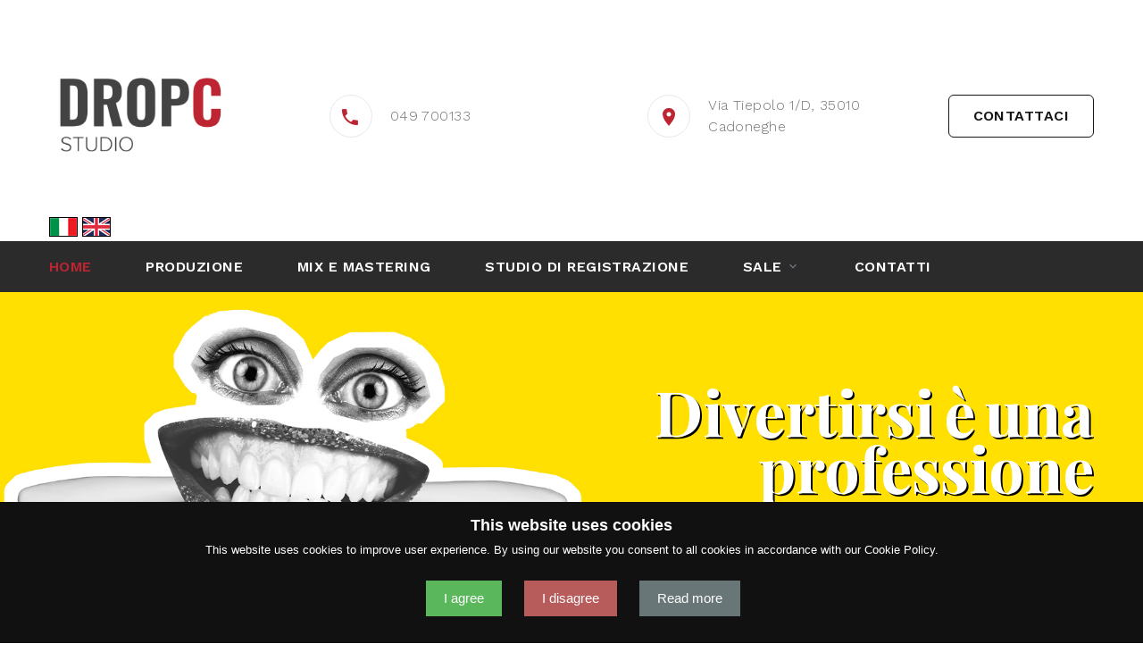

--- FILE ---
content_type: text/html; charset=utf-8
request_url: http://www.dropc.it/
body_size: 27700
content:




<!DOCTYPE html>
<html class="wide wow-animation" lang="en">
  <head>    


<title>Drop C - studio di registrazione padova</title><meta name="keywords" content="sale prova padova" /><meta name="description" content="studio di produzione musicale a padova" />

    <meta name="format-detection" content="telephone=no">
    <meta name="viewport" content="width=device-width height=device-height initial-scale=1.0 maximum-scale=1.0 user-scalable=0">
    <meta http-equiv="X-UA-Compatible" content="IE=edge">
    <meta charset="utf-8">  	

    <meta property='og:image' content='https://www.dropc.it/assets/img/logodcnewtransparentsite.png'/>

    <link rel="apple-touch-icon" sizes="57x57" href="/favicon/apple-icon-57x57.png">
    <link rel="apple-touch-icon" sizes="60x60" href="/favicon/apple-icon-60x60.png">
    <link rel="apple-touch-icon" sizes="72x72" href="/favicon/apple-icon-72x72.png">
    <link rel="apple-touch-icon" sizes="76x76" href="/favicon/apple-icon-76x76.png">
    <link rel="apple-touch-icon" sizes="114x114" href="/favicon/apple-icon-114x114.png">
    <link rel="apple-touch-icon" sizes="120x120" href="/favicon/apple-icon-120x120.png">
    <link rel="apple-touch-icon" sizes="144x144" href="/favicon/apple-icon-144x144.png">
    <link rel="apple-touch-icon" sizes="152x152" href="/favicon/apple-icon-152x152.png">
    <link rel="apple-touch-icon" sizes="180x180" href="/favicon/apple-icon-180x180.png">
    <link rel="icon" type="image/png" sizes="192x192"  href="/favicon/android-icon-192x192.png">
    <link rel="icon" type="image/png" sizes="32x32" href="/favicon/favicon-32x32.png">
    <link rel="icon" type="image/png" sizes="96x96" href="/favicon/favicon-96x96.png">
    <link rel="icon" type="image/png" sizes="16x16" href="/favicon/favicon-16x16.png">
    <link rel="manifest" href="/favicon/manifest.json">
    <meta name="msapplication-TileColor" content="#ffffff">
    <meta name="msapplication-TileImage" content="/favicon/ms-icon-144x144.png">
    <meta name="theme-color" content="#ffffff">
    <!-- Stylesheets-->
    <link rel="stylesheet" type="text/css" href="//fonts.googleapis.com/css?family=Work+Sans:300,700,800%7CWork+Sans:300,400,500,600,700%7CPlayfair+Display:400,400i,700">
    <link rel="stylesheet" href="/css/bootstrap.css">
    <link rel="stylesheet" href="/css/fonts.css">
    <link rel="stylesheet" href="/css/style.css" id="main-styles-link">
    <link rel="stylesheet" href="/css/custom.css?v=2">
    <!--[if lt IE 10]>
    <div style="background: #212121; padding: 10px 0; box-shadow: 3px 3px 5px 0 rgba(0,0,0,.3); clear: both; text-align:center; position: relative; z-index:1;"><a href="http://windows.microsoft.com/en-US/internet-explorer/"><img src="images/ie8-panel/warning_bar_0000_us.jpg" border="0" height="42" width="820" alt="You are using an outdated browser. For a faster, safer browsing experience, upgrade for free today."></a></div>
    <script src="js/html5shiv.min.js"></script>
    <![endif]-->

	  
    <meta name="facebook-domain-verification" content="dkmlxp5wpbxx7nueju0vfgstgo4auq" />   


<!-- Facebook Pixel Code -->
<script>
!function(f,b,e,v,n,t,s)
{if(f.fbq)return;n=f.fbq=function(){n.callMethod?
n.callMethod.apply(n,arguments):n.queue.push(arguments)};
if(!f._fbq)f._fbq=n;n.push=n;n.loaded=!0;n.version='2.0';
n.queue=[];t=b.createElement(e);t.async=!0;
t.src=v;s=b.getElementsByTagName(e)[0];
s.parentNode.insertBefore(t,s)}(window, document,'script',
'https://connect.facebook.net/en_US/fbevents.js');
fbq('init', '1971151609710520');
fbq('track', 'PageView');
</script>
<noscript><img height="1" width="1" style="display:none"
src="https://www.facebook.com/tr?id=1971151609710520&ev=PageView&noscript=1"
/></noscript>
<!-- End Facebook Pixel Code -->


  </head>
  <body>
    <div class="page">
      <!-- Page Header-->
      <header class="section page-header">
        <!-- RD Navbar-->

      </header>




<div class="rd-navbar-wrap">
          <nav class="rd-navbar rd-navbar-corporate" data-layout="rd-navbar-fixed" data-sm-layout="rd-navbar-fixed" data-md-layout="rd-navbar-fixed" data-md-device-layout="rd-navbar-fixed" data-lg-layout="rd-navbar-static" data-lg-device-layout="rd-navbar-fixed" data-xl-layout="rd-navbar-static" data-xl-device-layout="rd-navbar-static" data-xxl-layout="rd-navbar-static" data-xxl-device-layout="rd-navbar-static" data-lg-stick-up-offset="46px" data-xl-stick-up-offset="46px" data-xxl-stick-up-offset="46px" data-lg-stick-up="true" data-xl-stick-up="true" data-xxl-stick-up="true">
            <div class="rd-navbar-aside-outer">
              <div class="rd-navbar-aside">
                <!-- RD Navbar Panel-->
                <div class="rd-navbar-panel" style="position:relative">
                  <!-- RD Navbar Toggle-->
                  <button class="rd-navbar-toggle" data-rd-navbar-toggle="#rd-navbar-nav-wrap-1"><span></span></button>
                  <!-- RD Navbar Brand--><a class="rd-navbar-brand" href="/"><img src="/assets/img/logodcsf.png" alt="" width="131" height="43" srcset="/assets/img/logodcsf.png"/></a>
                  
                  <div class="flags" style="position: absolute;bottom: -35px;">
                    <a href="/"><img src="/assets/img/ita.png?width=30" style="border: 1px solid black;"></a>
                    <a href="/en/"><img src="/assets/img/eng.png?width=30" style="border: 1px solid black;"></a>
                  </div>
                  
                </div>
                <div class="rd-navbar-collapse">
                  <button class="rd-navbar-collapse-toggle rd-navbar-fixed-element-1" data-rd-navbar-toggle="#rd-navbar-collapse-content-1"><span></span></button>
                  <div class="rd-navbar-collapse-content" id="rd-navbar-collapse-content-1">
                    <article class="unit align-items-center">
                      <div class="unit-left"><span class="icon icon-md icon-modern mdi mdi-phone"></span></div>
                      <div class="unit-body">
                        <ul class="list-0">
                          <li><a class="link-default" href="tel:+39049700133">049 700133</a></li>                          
                        </ul>
                      </div>
                    </article>
                    <article class="unit align-items-center">
                      <div class="unit-left"><span class="icon icon-md icon-modern mdi mdi-map-marker"></span></div>
                      <div class="unit-body"><a class="link-default" href="https://goo.gl/maps/gVKNoEzM43tdpAeQA" target="_blank">Via Tiepolo 1/D, 35010 Cadoneghe</a></div>
                    </article><a class="button button-primary-outline button-winona" href="/contatti">Contattaci</a>
                  </div>
                </div>
              </div>
            </div>
           



 <div class="rd-navbar-main-outer">
              <div class="rd-navbar-main">
                <div class="rd-navbar-nav-wrap" id="rd-navbar-nav-wrap-1">
                  <!-- RD Navbar Search-->
                  
                  <!-- RD Navbar Nav-->
                  <ul class="rd-navbar-nav">
                    <li class="rd-nav-item active"><a class="rd-nav-link" href="\">Home</a>
                    </li>

                      <li class="rd-nav-item "><a class="rd-nav-link" href="/produzione-musicale/">Produzione </a>
                      </li>                    
                      <li class="rd-nav-item "><a class="rd-nav-link" href="/mix-e-mastering/">Mix e Mastering</a>
                      </li>                    
                      <li class="rd-nav-item "><a class="rd-nav-link" href="/studio-di-registrazione/">Studio di Registrazione</a>
                      </li>                    
                      <li class="rd-nav-item "><a class="rd-nav-link" href="/sale/">Sale</a>
                          <ul class="rd-menu rd-navbar-dropdown">
                              <li class="rd-dropdown-item"><a class="rd-dropdown-link" href="/sale/le-nostre-sale/">Le Nostre Sale</a></li>
                              <li class="rd-dropdown-item"><a class="rd-dropdown-link" href="/sale/registrazione-in-sala-prove/">Registrazioni in sala prove</a></li>
                          </ul>
                      </li>                    
                      <li class="rd-nav-item "><a class="rd-nav-link" href="/contatti/">Contatti</a>
                      </li>                    
                      <li class="rd-nav-item "><a class="rd-nav-link" href="/buonalaprima/"></a>
                      </li>                    
                      <li class="rd-nav-item "><a class="rd-nav-link" href="/buonalaprimabtob/"></a>
                      </li>                    

                    
                      </ul>
                    </li>
                    
                  </ul>
                </div>
              </div>
            </div>

          </nav>
        </div>

    




  <!-- Slider Light-->
      <section class="swiper-container swiper-slider swiper-slider-light context-dark" data-loop="true" data-autoplay="true" data-simulate-touch="false" data-custom-slide-effect="inter-leave-effect" data-inter-leave-offset="-.5">
        <div class="swiper-wrapper">

            <div class="swiper-slide" data-slide-bg="/media/1113/head-sito.jpg">
                <div class="slide-inner" style="justify-content: flex-end">
                    <div class="container">
                        <div class="swiper-slide-caption" style="float: right;">
                            <h1 class="h1HomeBanner" style="font-size:70px;" class="wow-outer"><span class="wow-outer"><span class="wow" data-caption-animate="slideInDown"><p style="text-align: right;">Divertirsi è una professione</span></h1>
                            <div style="float:right" class="wow-outer button-outer d-none d-lg-block"><a class="button button-lg button-primary button-winona wow" href="\contatti\" data-caption-animate="slideInDown" data-wow-delay=".2s">Contattaci</a></div>
                            <div class="wow-outer button-outer d-block d-lg-none"><a class="button button-lg button-primary button-winona wow" href="tel:+393512364593" data-caption-animate="slideInDown" data-wow-delay=".2s">Chiama ora!</a></div>
                        </div>
                    </div>
                </div>
            </div>
        </div>
        
        <div class="swiper-pagination-outer container">
          <div class="swiper-pagination swiper-pagination-modern swiper-pagination-marked" data-index-bullet="true"></div>
        </div>
        
      </section>




  <!-- Music Groups-->
      <section class="section section-2 text-center">
        <div class="container">
          <h3 class="wow-outer"><span class="wow slideInUp">Il divertimento fa la differenza</span></h3>
          <p class="wow-outer"><span class="wow slideInDown text-width-1">Le migliori sale prova di Padova e uno Studio di registrazione ottimizzato per tutte le necessit&#224;. La professionalit&#224; &#232; garantita, ma &#232; la passione per il proprio lavoro che rende tutto pi&#249; divertente. Lo facciamo perch&#233; ci piace!</span></p>
          <div class="row row-30 offset-top-2">
                    <div class="col-sm-6 col-lg-3 wow-outer">
                    <!-- Thumbnail Light-->
                        <article class="thumbnail-light wow slideInLeft"><a class="thumbnail-light-media" href="/studio-di-registrazione/"><img class="thumbnail-light-image" src="/media/1114/1.jpg" alt="" width="270" height="300"/></a>
                            <h5 class="thumbnail-light-title"><a href="/studio-di-registrazione/">Registrazione</a></h5>
                        </article>
                    </div>
                    <div class="col-sm-6 col-lg-3 wow-outer">
                    <!-- Thumbnail Light-->
                        <article class="thumbnail-light wow slideInLeft"><a class="thumbnail-light-media" href="/about/"><img class="thumbnail-light-image" src="/media/1115/2.jpg" alt="" width="270" height="300"/></a>
                            <h5 class="thumbnail-light-title"><a href="/about/">Produzione</a></h5>
                        </article>
                    </div>
                    <div class="col-sm-6 col-lg-3 wow-outer">
                    <!-- Thumbnail Light-->
                        <article class="thumbnail-light wow slideInLeft"><a class="thumbnail-light-media" href="/mix-e-mastering/"><img class="thumbnail-light-image" src="/media/1116/3.jpg" alt="" width="270" height="300"/></a>
                            <h5 class="thumbnail-light-title"><a href="/mix-e-mastering/">Mix e Master</a></h5>
                        </article>
                    </div>
                    <div class="col-sm-6 col-lg-3 wow-outer">
                    <!-- Thumbnail Light-->
                        <article class="thumbnail-light wow slideInLeft"><a class="thumbnail-light-media" href="/contatti/"><img class="thumbnail-light-image" src="/media/1117/4.jpg" alt="" width="270" height="300"/></a>
                            <h5 class="thumbnail-light-title"><a href="/contatti/">Contattaci</a></h5>
                        </article>
                    </div>
          </div>
        </div>
      </section>    




      <!-- CTA Parallax-->
        <section class="section parallax-container section-1 bg-primary-darker text-center" data-parallax-img="/media/1022/rec-prove.jpg">
          <div class="parallax-content">
            <div class="container">
              <div class="row justify-content-center">
                <div class="col-sm-10 col-lg-7 col-xl-6">
                  <h3 class="wow-outer"><span class="wow slideInDown">Registrare le prove <br />direttamente in sala?</h3>
                  <p class="wow-outer offset-top-6"><span class="wow slideInDown" data-wow-delay=".05s">Pensi che la tua band non sia ancora pronta per registrare i nuovi pezzi, ma vuoi capire a che punto siete? Le registrazioni multi traccia, direttamente in sala prove, sono quel che fa per te!</span></p>
                    <div class="wow-outer button-outer">
                      <a class="button button-lg button-primary button-winona wow slideInDown" href="/sale/registrazione-in-sala-prove-con-audio/" data-wow-delay=".1s">Scopri perch&#233; conviene!
                      </a>
                    </div>
                </div>
              </div>
            </div>
          </div>
        </section>
  



  <!-- Music Classes-->
      <section class="section section-lg bg-gray-100 text-center">
        <div class="container">
          <h3>Cosa cerchi?</h3>
          <div class="row row-60">
                <div class="col-sm-6 col-lg-4 wow-outer">
                  <!-- Box Creative-->
                  <article class="box-creative wow slideInDown" data-wow-delay=".5s">
                    <div class="novi-icon box-creative-icon linearicons-equalizer"></div>
                    <h4 class="box-creative-title"><div>Registrazione</div></h4>
                    <p>Rendiamo vere le tue idee, con strumentazione di alta qualità, ambienti studiati e realizzati per offrire il miglior risultato.</p>
                  </article>
                </div>
                <div class="col-sm-6 col-lg-4 wow-outer">
                  <!-- Box Creative-->
                  <article class="box-creative wow slideInDown" data-wow-delay=".4s">
                    <div class="novi-icon box-creative-icon linearicons-mic"></div>
                    <h4 class="box-creative-title"><div>Produzione</div></h4>
                    <p>Ti seguiamo per: ricerca del messaggio da comunicare, scrittura del testo, produzione musicale, mixaggio e master</p>
                  </article>
                </div>
                <div class="col-sm-6 col-lg-4 wow-outer">
                  <!-- Box Creative-->
                  <article class="box-creative wow slideInDown" data-wow-delay=".4s">
                    <div class="novi-icon box-creative-icon linearicons-guitar"></div>
                    <h4 class="box-creative-title"><div>Sale Prove</div></h4>
                    <p>Accoglienti e professionali, le nostre sale offrono il meglio che un musicista può desiderare per esercitarsi con la propria band.</p>
                  </article>
                </div>
                <div class="col-sm-6 col-lg-4 wow-outer">
                  <!-- Box Creative-->
                  <article class="box-creative wow slideInDown" data-wow-delay=".5s">
                    <div class="novi-icon box-creative-icon linearicons-album"></div>
                    <h4 class="box-creative-title"><div>Mix e Master </div></h4>
                    <p>Se non vuoi "suonare come" e vuoi un mixaggio e master personalizzati e coerenti con il tuo messaggio</p>
                  </article>
                </div>
                <div class="col-sm-6 col-lg-4 wow-outer">
                  <!-- Box Creative-->
                  <article class="box-creative wow slideInDown" data-wow-delay=".3s">
                    <div class="novi-icon box-creative-icon linearicons-playlist"></div>
                    <h4 class="box-creative-title"><div>Scuola</div></h4>
                    <p>Insegnanti di alto livello per la preparazione necessaria per la produzione dei tuoi brani </p>
                  </article>
                </div>
                <div class="col-sm-6 col-lg-4 wow-outer">
                  <!-- Box Creative-->
                  <article class="box-creative wow slideInDown" data-wow-delay=".5s">
                    <div class="novi-icon box-creative-icon linearicons-headphones"></div>
                    <h4 class="box-creative-title"><div>Consulenza</div></h4>
                    <p>Mai trascurare i dettagli! Proponiamo affiancamento per il perfezionamento dei brani a livello di arrangiamento e di dizione.</p>
                  </article>
                </div>
          </div>
        </div>
      </section>

 

      <!-- Contacts-->
	  
      <section class="section bg-gray-100">
        <div class="range justify-content-xl-between">
          <div class="cell-xl-6 align-self-center container">
            <div class="row">
              <div class="col-lg-9 cell-inner">
                <div class="section-lg">
                  <h3 class="wow-outer"><span class="wow slideInDown">Contattaci</span></h3>
                  <!-- RD Mailform-->
<div id="formContatti">
<form action="/" enctype="multipart/form-data" method="post"><br/>
        <div class="rd-form rd-mailform" data-form-output="form-output-global" data-form-type="contact">
        <div class="row row-10">
            <div class="col-md-6 wow-outer">
                <div class="form-wrap wow fadeSlideInUp">
                    <label class="form-label-outside" for="contact-first-name">Nome</label>
                    <input class="form-input" id="contact-first-name" name="Nome" required="required" type="text" value="" />                
                </div>
            </div>
            <div class="col-md-6 wow-outer">
                <div class="form-wrap wow fadeSlideInUp">
                    <label class="form-label-outside" for="contact-last-name">Cognome</label>                    
                    <input class="form-input" id="contact-last-name" name="Cognome" required="required" type="text" value="" />                
                </div>
            </div>
            <div class="col-md-6 wow-outer">
                <div class="form-wrap wow fadeSlideInUp">
                    <label class="form-label-outside" for="contact-email">E-mail</label>                    
                    <input class="form-input" id="contact-email" name="Email" required="required" type="email" value="" />                
                </div>
            </div>
            <div class="col-md-6 wow-outer">
                <div class="form-wrap wow fadeSlideInUp">
                    <label class="form-label-outside" for="contact-phone">Telefono</label>                    
                    <input class="form-input" id="contact-phone" name="Telefono" required="required" type="text" value="" />                
                </div>
            </div>
            <div class="col-12 wow-outer">
                <div class="form-wrap wow fadeSlideInUp">
                    <label class="form-label-outside" for="contact-message">Il tuo messaggio</label>                    
                    <textarea class="form-input" cols="20" id="contact-message" name="Messaggio" required="required" rows="2" type="text">
</textarea>     
                </div>
            </div>
        </div>
        <div class="group group-middle">
            <div class="wow-outer"> 
            <label style="display:block; font-weight:bold; font-family:'Montserrat', sans-serif; font-size:14px; margin-bottom:10px;"><input id="Privacy" name="Privacy" required="required" style="margin-right:5px; float: left;margin-top: 3px;" type="checkbox" value="true" /><input name="Privacy" type="hidden" value="false" />Autorizzazione al trattamento dei dati personali. (Artt.13 e 23 del d.lgs. 196/2003) </label>    
            <div class="g-recaptcha" data-sitekey="6Lc_TKsUAAAAAE6gCrIAukFLt-lcuC07AHWFEfYg" id="6Lc_TKsUAAAAAE6gCrIAukFLt-lcuC07AHWFEfYg" style="transform:scale(0.77);-webkit-transform:scale(0.77);transform-origin:0 0;-webkit-transform-origin:0 0;"></div>
            <button class="button button-primary button-winona wow slideInRight" style="margin-top:0" type="submit">Invia</button>
            </div>                 
        </div>
        </div>  
<input name='ufprt' type='hidden' value='[base64]' /></form></div> 	
                </div>
              </div>
            </div>
          </div>
          <div class="cell-xl-5 height-fill wow fadeIn">
		        <iframe src="https://www.google.com/maps/embed?pb=!1m18!1m12!1m3!1d2797.6592851389387!2d11.897407315557883!3d45.47666697910105!2m3!1f0!2f0!3f0!3m2!1i1024!2i768!4f13.1!3m3!1m2!1s0x477ed11c72c25c57%3A0x856fe50113adedb1!2sDrop+C!5e0!3m2!1sit!2sit!4v1561803225489!5m2!1sit!2sit" width="100%" height="100%" frameborder="0" style="border:0" allowfullscreen></iframe>        
          </div>
        </div>
      </section>

      <!-- Contact Info-->
      <section class="section section-sm">
        <div class="container">
          <div class="layout-bordered">
            <div class="layout-bordered-item wow-outer">
              <div class="layout-bordered-item-inner wow slideInUp">
                <div class="icon icon-lg mdi mdi-phone text-primary"></div>
                <ul class="list-0">
                  <li><a class="link-default" href="tel:+39049700133">049 700133</a></li>                  
                </ul>
              </div>
            </div>
            <div class="layout-bordered-item wow-outer">
              <div class="layout-bordered-item-inner wow slideInUp">
                <div class="icon icon-lg mdi mdi-email text-primary"></div><a class="link-default" href="mailto:info@dropc.it">info@dropc.it</a>
              </div>
            </div>
            <div class="layout-bordered-item wow-outer">
              <div class="layout-bordered-item-inner wow slideInUp">
                <div class="icon icon-lg mdi mdi-map-marker text-primary"></div><a class="link-default" href="https://goo.gl/maps/gVKNoEzM43tdpAeQA" target="_blank">Via Tiepolo 1/D, 35010 Cadoneghe</a>
              </div>
            </div>
          </div>
        </div>
      </section>
      
	    
        
      <!-- Page Footer-->


   <footer class="section footer-advanced bg-secondary">
             
              <div class="footer-advanced-aside">
                <div class="container">
                  <div class="footer-advanced-layout">
                    <div>
                      <ul class="list-nav">
                        <li><a href="/">Home</a></li>

                          <li><a href="/produzione-musicale/">Produzione </a></li>
                          <li><a href="/mix-e-mastering/">Mix e Mastering</a></li>
                          <li><a href="/studio-di-registrazione/">Studio di Registrazione</a></li>
                          <li><a href="/sale/">Sale</a></li>
                          <li><a href="/contatti/">Contatti</a></li>
                          <li><a href="/buonalaprima/"></a></li>
                          <li><a href="/buonalaprimabtob/"></a></li>
                      </ul>
                    </div>
                    <div>
                      <ul class="list-inline list-inline-md">
                        <li><a target="_blank" class="icon icon-sm link-default mdi mdi-facebook" href="https://www.facebook.com/dropcstudios/"></a></li>
                        
                        <li><a target="_blank" class="icon icon-sm link-default mdi mdi-instagram" href="https://www.instagram.com/dropcitaly/"></a></li>
                        
                        
                      </ul>
                    </div>
                  </div>
                </div>
              </div>
              <div class="container">
                <hr>
              </div>
              <div class="footer-advanced-aside">
                <div class="container">
                  <div class="footer-advanced-layout"><a class="brand" href="\"><img src="/assets/img/logodcnero.jpg" alt="" width="102" height="34" srcset="/assets/img/logodcnero.jpg"/></a>
                    <!-- Rights-->
                    <p class="rights"><span>&copy;&nbsp;</span><span class="copyright-year"></span><span>&nbsp;</span><span>All Rights Reserved.</span><span>&nbsp;</span><br class="d-sm-none"/><a href="/privacy-cookies/">Privacy Policy</a></p>
                  </div>
                </div>
              </div>
            </footer>
         

    </div>
    <div class="preloader">
      <div class="preloader-logo"><img src="/assets/img/logodcnewtransparentsite.png" alt="" width="131" height="43" srcset="/assets/img/logodcnewtransparentsite.png"/>
      </div>
      <div class="preloader-body">
        <div id="loadingProgressG">
          <div class="loadingProgressG" id="loadingProgressG_1"></div>
        </div>
      </div>
    </div>
    <!-- Global Mailform Output-->
    <div class="snackbars" id="form-output-global"></div>
    <!-- Javascript-->
    <script src="/js/core.min.js"></script>
    <script src="/js/script.js"></script>
    <script src="/js/dropcCookie.js"></script>

    <script src='https://www.google.com/recaptcha/api.js'></script>


 <!-- Google tag (gtag.js) -->
<script async src="https://www.googletagmanager.com/gtag/js?id=UA-151916549-1"></script>
<script>
  window.dataLayer = window.dataLayer || [];
  function gtag(){dataLayer.push(arguments);}
  gtag('js', new Date());

  gtag('config', 'UA-151916549-1');
</script>


    

  </body>
</html>

--- FILE ---
content_type: text/html; charset=utf-8
request_url: https://www.google.com/recaptcha/api2/anchor?ar=1&k=6Lc_TKsUAAAAAE6gCrIAukFLt-lcuC07AHWFEfYg&co=aHR0cDovL3d3dy5kcm9wYy5pdDo4MA..&hl=en&v=PoyoqOPhxBO7pBk68S4YbpHZ&size=normal&anchor-ms=20000&execute-ms=30000&cb=n44ftgx1fs3v
body_size: 49366
content:
<!DOCTYPE HTML><html dir="ltr" lang="en"><head><meta http-equiv="Content-Type" content="text/html; charset=UTF-8">
<meta http-equiv="X-UA-Compatible" content="IE=edge">
<title>reCAPTCHA</title>
<style type="text/css">
/* cyrillic-ext */
@font-face {
  font-family: 'Roboto';
  font-style: normal;
  font-weight: 400;
  font-stretch: 100%;
  src: url(//fonts.gstatic.com/s/roboto/v48/KFO7CnqEu92Fr1ME7kSn66aGLdTylUAMa3GUBHMdazTgWw.woff2) format('woff2');
  unicode-range: U+0460-052F, U+1C80-1C8A, U+20B4, U+2DE0-2DFF, U+A640-A69F, U+FE2E-FE2F;
}
/* cyrillic */
@font-face {
  font-family: 'Roboto';
  font-style: normal;
  font-weight: 400;
  font-stretch: 100%;
  src: url(//fonts.gstatic.com/s/roboto/v48/KFO7CnqEu92Fr1ME7kSn66aGLdTylUAMa3iUBHMdazTgWw.woff2) format('woff2');
  unicode-range: U+0301, U+0400-045F, U+0490-0491, U+04B0-04B1, U+2116;
}
/* greek-ext */
@font-face {
  font-family: 'Roboto';
  font-style: normal;
  font-weight: 400;
  font-stretch: 100%;
  src: url(//fonts.gstatic.com/s/roboto/v48/KFO7CnqEu92Fr1ME7kSn66aGLdTylUAMa3CUBHMdazTgWw.woff2) format('woff2');
  unicode-range: U+1F00-1FFF;
}
/* greek */
@font-face {
  font-family: 'Roboto';
  font-style: normal;
  font-weight: 400;
  font-stretch: 100%;
  src: url(//fonts.gstatic.com/s/roboto/v48/KFO7CnqEu92Fr1ME7kSn66aGLdTylUAMa3-UBHMdazTgWw.woff2) format('woff2');
  unicode-range: U+0370-0377, U+037A-037F, U+0384-038A, U+038C, U+038E-03A1, U+03A3-03FF;
}
/* math */
@font-face {
  font-family: 'Roboto';
  font-style: normal;
  font-weight: 400;
  font-stretch: 100%;
  src: url(//fonts.gstatic.com/s/roboto/v48/KFO7CnqEu92Fr1ME7kSn66aGLdTylUAMawCUBHMdazTgWw.woff2) format('woff2');
  unicode-range: U+0302-0303, U+0305, U+0307-0308, U+0310, U+0312, U+0315, U+031A, U+0326-0327, U+032C, U+032F-0330, U+0332-0333, U+0338, U+033A, U+0346, U+034D, U+0391-03A1, U+03A3-03A9, U+03B1-03C9, U+03D1, U+03D5-03D6, U+03F0-03F1, U+03F4-03F5, U+2016-2017, U+2034-2038, U+203C, U+2040, U+2043, U+2047, U+2050, U+2057, U+205F, U+2070-2071, U+2074-208E, U+2090-209C, U+20D0-20DC, U+20E1, U+20E5-20EF, U+2100-2112, U+2114-2115, U+2117-2121, U+2123-214F, U+2190, U+2192, U+2194-21AE, U+21B0-21E5, U+21F1-21F2, U+21F4-2211, U+2213-2214, U+2216-22FF, U+2308-230B, U+2310, U+2319, U+231C-2321, U+2336-237A, U+237C, U+2395, U+239B-23B7, U+23D0, U+23DC-23E1, U+2474-2475, U+25AF, U+25B3, U+25B7, U+25BD, U+25C1, U+25CA, U+25CC, U+25FB, U+266D-266F, U+27C0-27FF, U+2900-2AFF, U+2B0E-2B11, U+2B30-2B4C, U+2BFE, U+3030, U+FF5B, U+FF5D, U+1D400-1D7FF, U+1EE00-1EEFF;
}
/* symbols */
@font-face {
  font-family: 'Roboto';
  font-style: normal;
  font-weight: 400;
  font-stretch: 100%;
  src: url(//fonts.gstatic.com/s/roboto/v48/KFO7CnqEu92Fr1ME7kSn66aGLdTylUAMaxKUBHMdazTgWw.woff2) format('woff2');
  unicode-range: U+0001-000C, U+000E-001F, U+007F-009F, U+20DD-20E0, U+20E2-20E4, U+2150-218F, U+2190, U+2192, U+2194-2199, U+21AF, U+21E6-21F0, U+21F3, U+2218-2219, U+2299, U+22C4-22C6, U+2300-243F, U+2440-244A, U+2460-24FF, U+25A0-27BF, U+2800-28FF, U+2921-2922, U+2981, U+29BF, U+29EB, U+2B00-2BFF, U+4DC0-4DFF, U+FFF9-FFFB, U+10140-1018E, U+10190-1019C, U+101A0, U+101D0-101FD, U+102E0-102FB, U+10E60-10E7E, U+1D2C0-1D2D3, U+1D2E0-1D37F, U+1F000-1F0FF, U+1F100-1F1AD, U+1F1E6-1F1FF, U+1F30D-1F30F, U+1F315, U+1F31C, U+1F31E, U+1F320-1F32C, U+1F336, U+1F378, U+1F37D, U+1F382, U+1F393-1F39F, U+1F3A7-1F3A8, U+1F3AC-1F3AF, U+1F3C2, U+1F3C4-1F3C6, U+1F3CA-1F3CE, U+1F3D4-1F3E0, U+1F3ED, U+1F3F1-1F3F3, U+1F3F5-1F3F7, U+1F408, U+1F415, U+1F41F, U+1F426, U+1F43F, U+1F441-1F442, U+1F444, U+1F446-1F449, U+1F44C-1F44E, U+1F453, U+1F46A, U+1F47D, U+1F4A3, U+1F4B0, U+1F4B3, U+1F4B9, U+1F4BB, U+1F4BF, U+1F4C8-1F4CB, U+1F4D6, U+1F4DA, U+1F4DF, U+1F4E3-1F4E6, U+1F4EA-1F4ED, U+1F4F7, U+1F4F9-1F4FB, U+1F4FD-1F4FE, U+1F503, U+1F507-1F50B, U+1F50D, U+1F512-1F513, U+1F53E-1F54A, U+1F54F-1F5FA, U+1F610, U+1F650-1F67F, U+1F687, U+1F68D, U+1F691, U+1F694, U+1F698, U+1F6AD, U+1F6B2, U+1F6B9-1F6BA, U+1F6BC, U+1F6C6-1F6CF, U+1F6D3-1F6D7, U+1F6E0-1F6EA, U+1F6F0-1F6F3, U+1F6F7-1F6FC, U+1F700-1F7FF, U+1F800-1F80B, U+1F810-1F847, U+1F850-1F859, U+1F860-1F887, U+1F890-1F8AD, U+1F8B0-1F8BB, U+1F8C0-1F8C1, U+1F900-1F90B, U+1F93B, U+1F946, U+1F984, U+1F996, U+1F9E9, U+1FA00-1FA6F, U+1FA70-1FA7C, U+1FA80-1FA89, U+1FA8F-1FAC6, U+1FACE-1FADC, U+1FADF-1FAE9, U+1FAF0-1FAF8, U+1FB00-1FBFF;
}
/* vietnamese */
@font-face {
  font-family: 'Roboto';
  font-style: normal;
  font-weight: 400;
  font-stretch: 100%;
  src: url(//fonts.gstatic.com/s/roboto/v48/KFO7CnqEu92Fr1ME7kSn66aGLdTylUAMa3OUBHMdazTgWw.woff2) format('woff2');
  unicode-range: U+0102-0103, U+0110-0111, U+0128-0129, U+0168-0169, U+01A0-01A1, U+01AF-01B0, U+0300-0301, U+0303-0304, U+0308-0309, U+0323, U+0329, U+1EA0-1EF9, U+20AB;
}
/* latin-ext */
@font-face {
  font-family: 'Roboto';
  font-style: normal;
  font-weight: 400;
  font-stretch: 100%;
  src: url(//fonts.gstatic.com/s/roboto/v48/KFO7CnqEu92Fr1ME7kSn66aGLdTylUAMa3KUBHMdazTgWw.woff2) format('woff2');
  unicode-range: U+0100-02BA, U+02BD-02C5, U+02C7-02CC, U+02CE-02D7, U+02DD-02FF, U+0304, U+0308, U+0329, U+1D00-1DBF, U+1E00-1E9F, U+1EF2-1EFF, U+2020, U+20A0-20AB, U+20AD-20C0, U+2113, U+2C60-2C7F, U+A720-A7FF;
}
/* latin */
@font-face {
  font-family: 'Roboto';
  font-style: normal;
  font-weight: 400;
  font-stretch: 100%;
  src: url(//fonts.gstatic.com/s/roboto/v48/KFO7CnqEu92Fr1ME7kSn66aGLdTylUAMa3yUBHMdazQ.woff2) format('woff2');
  unicode-range: U+0000-00FF, U+0131, U+0152-0153, U+02BB-02BC, U+02C6, U+02DA, U+02DC, U+0304, U+0308, U+0329, U+2000-206F, U+20AC, U+2122, U+2191, U+2193, U+2212, U+2215, U+FEFF, U+FFFD;
}
/* cyrillic-ext */
@font-face {
  font-family: 'Roboto';
  font-style: normal;
  font-weight: 500;
  font-stretch: 100%;
  src: url(//fonts.gstatic.com/s/roboto/v48/KFO7CnqEu92Fr1ME7kSn66aGLdTylUAMa3GUBHMdazTgWw.woff2) format('woff2');
  unicode-range: U+0460-052F, U+1C80-1C8A, U+20B4, U+2DE0-2DFF, U+A640-A69F, U+FE2E-FE2F;
}
/* cyrillic */
@font-face {
  font-family: 'Roboto';
  font-style: normal;
  font-weight: 500;
  font-stretch: 100%;
  src: url(//fonts.gstatic.com/s/roboto/v48/KFO7CnqEu92Fr1ME7kSn66aGLdTylUAMa3iUBHMdazTgWw.woff2) format('woff2');
  unicode-range: U+0301, U+0400-045F, U+0490-0491, U+04B0-04B1, U+2116;
}
/* greek-ext */
@font-face {
  font-family: 'Roboto';
  font-style: normal;
  font-weight: 500;
  font-stretch: 100%;
  src: url(//fonts.gstatic.com/s/roboto/v48/KFO7CnqEu92Fr1ME7kSn66aGLdTylUAMa3CUBHMdazTgWw.woff2) format('woff2');
  unicode-range: U+1F00-1FFF;
}
/* greek */
@font-face {
  font-family: 'Roboto';
  font-style: normal;
  font-weight: 500;
  font-stretch: 100%;
  src: url(//fonts.gstatic.com/s/roboto/v48/KFO7CnqEu92Fr1ME7kSn66aGLdTylUAMa3-UBHMdazTgWw.woff2) format('woff2');
  unicode-range: U+0370-0377, U+037A-037F, U+0384-038A, U+038C, U+038E-03A1, U+03A3-03FF;
}
/* math */
@font-face {
  font-family: 'Roboto';
  font-style: normal;
  font-weight: 500;
  font-stretch: 100%;
  src: url(//fonts.gstatic.com/s/roboto/v48/KFO7CnqEu92Fr1ME7kSn66aGLdTylUAMawCUBHMdazTgWw.woff2) format('woff2');
  unicode-range: U+0302-0303, U+0305, U+0307-0308, U+0310, U+0312, U+0315, U+031A, U+0326-0327, U+032C, U+032F-0330, U+0332-0333, U+0338, U+033A, U+0346, U+034D, U+0391-03A1, U+03A3-03A9, U+03B1-03C9, U+03D1, U+03D5-03D6, U+03F0-03F1, U+03F4-03F5, U+2016-2017, U+2034-2038, U+203C, U+2040, U+2043, U+2047, U+2050, U+2057, U+205F, U+2070-2071, U+2074-208E, U+2090-209C, U+20D0-20DC, U+20E1, U+20E5-20EF, U+2100-2112, U+2114-2115, U+2117-2121, U+2123-214F, U+2190, U+2192, U+2194-21AE, U+21B0-21E5, U+21F1-21F2, U+21F4-2211, U+2213-2214, U+2216-22FF, U+2308-230B, U+2310, U+2319, U+231C-2321, U+2336-237A, U+237C, U+2395, U+239B-23B7, U+23D0, U+23DC-23E1, U+2474-2475, U+25AF, U+25B3, U+25B7, U+25BD, U+25C1, U+25CA, U+25CC, U+25FB, U+266D-266F, U+27C0-27FF, U+2900-2AFF, U+2B0E-2B11, U+2B30-2B4C, U+2BFE, U+3030, U+FF5B, U+FF5D, U+1D400-1D7FF, U+1EE00-1EEFF;
}
/* symbols */
@font-face {
  font-family: 'Roboto';
  font-style: normal;
  font-weight: 500;
  font-stretch: 100%;
  src: url(//fonts.gstatic.com/s/roboto/v48/KFO7CnqEu92Fr1ME7kSn66aGLdTylUAMaxKUBHMdazTgWw.woff2) format('woff2');
  unicode-range: U+0001-000C, U+000E-001F, U+007F-009F, U+20DD-20E0, U+20E2-20E4, U+2150-218F, U+2190, U+2192, U+2194-2199, U+21AF, U+21E6-21F0, U+21F3, U+2218-2219, U+2299, U+22C4-22C6, U+2300-243F, U+2440-244A, U+2460-24FF, U+25A0-27BF, U+2800-28FF, U+2921-2922, U+2981, U+29BF, U+29EB, U+2B00-2BFF, U+4DC0-4DFF, U+FFF9-FFFB, U+10140-1018E, U+10190-1019C, U+101A0, U+101D0-101FD, U+102E0-102FB, U+10E60-10E7E, U+1D2C0-1D2D3, U+1D2E0-1D37F, U+1F000-1F0FF, U+1F100-1F1AD, U+1F1E6-1F1FF, U+1F30D-1F30F, U+1F315, U+1F31C, U+1F31E, U+1F320-1F32C, U+1F336, U+1F378, U+1F37D, U+1F382, U+1F393-1F39F, U+1F3A7-1F3A8, U+1F3AC-1F3AF, U+1F3C2, U+1F3C4-1F3C6, U+1F3CA-1F3CE, U+1F3D4-1F3E0, U+1F3ED, U+1F3F1-1F3F3, U+1F3F5-1F3F7, U+1F408, U+1F415, U+1F41F, U+1F426, U+1F43F, U+1F441-1F442, U+1F444, U+1F446-1F449, U+1F44C-1F44E, U+1F453, U+1F46A, U+1F47D, U+1F4A3, U+1F4B0, U+1F4B3, U+1F4B9, U+1F4BB, U+1F4BF, U+1F4C8-1F4CB, U+1F4D6, U+1F4DA, U+1F4DF, U+1F4E3-1F4E6, U+1F4EA-1F4ED, U+1F4F7, U+1F4F9-1F4FB, U+1F4FD-1F4FE, U+1F503, U+1F507-1F50B, U+1F50D, U+1F512-1F513, U+1F53E-1F54A, U+1F54F-1F5FA, U+1F610, U+1F650-1F67F, U+1F687, U+1F68D, U+1F691, U+1F694, U+1F698, U+1F6AD, U+1F6B2, U+1F6B9-1F6BA, U+1F6BC, U+1F6C6-1F6CF, U+1F6D3-1F6D7, U+1F6E0-1F6EA, U+1F6F0-1F6F3, U+1F6F7-1F6FC, U+1F700-1F7FF, U+1F800-1F80B, U+1F810-1F847, U+1F850-1F859, U+1F860-1F887, U+1F890-1F8AD, U+1F8B0-1F8BB, U+1F8C0-1F8C1, U+1F900-1F90B, U+1F93B, U+1F946, U+1F984, U+1F996, U+1F9E9, U+1FA00-1FA6F, U+1FA70-1FA7C, U+1FA80-1FA89, U+1FA8F-1FAC6, U+1FACE-1FADC, U+1FADF-1FAE9, U+1FAF0-1FAF8, U+1FB00-1FBFF;
}
/* vietnamese */
@font-face {
  font-family: 'Roboto';
  font-style: normal;
  font-weight: 500;
  font-stretch: 100%;
  src: url(//fonts.gstatic.com/s/roboto/v48/KFO7CnqEu92Fr1ME7kSn66aGLdTylUAMa3OUBHMdazTgWw.woff2) format('woff2');
  unicode-range: U+0102-0103, U+0110-0111, U+0128-0129, U+0168-0169, U+01A0-01A1, U+01AF-01B0, U+0300-0301, U+0303-0304, U+0308-0309, U+0323, U+0329, U+1EA0-1EF9, U+20AB;
}
/* latin-ext */
@font-face {
  font-family: 'Roboto';
  font-style: normal;
  font-weight: 500;
  font-stretch: 100%;
  src: url(//fonts.gstatic.com/s/roboto/v48/KFO7CnqEu92Fr1ME7kSn66aGLdTylUAMa3KUBHMdazTgWw.woff2) format('woff2');
  unicode-range: U+0100-02BA, U+02BD-02C5, U+02C7-02CC, U+02CE-02D7, U+02DD-02FF, U+0304, U+0308, U+0329, U+1D00-1DBF, U+1E00-1E9F, U+1EF2-1EFF, U+2020, U+20A0-20AB, U+20AD-20C0, U+2113, U+2C60-2C7F, U+A720-A7FF;
}
/* latin */
@font-face {
  font-family: 'Roboto';
  font-style: normal;
  font-weight: 500;
  font-stretch: 100%;
  src: url(//fonts.gstatic.com/s/roboto/v48/KFO7CnqEu92Fr1ME7kSn66aGLdTylUAMa3yUBHMdazQ.woff2) format('woff2');
  unicode-range: U+0000-00FF, U+0131, U+0152-0153, U+02BB-02BC, U+02C6, U+02DA, U+02DC, U+0304, U+0308, U+0329, U+2000-206F, U+20AC, U+2122, U+2191, U+2193, U+2212, U+2215, U+FEFF, U+FFFD;
}
/* cyrillic-ext */
@font-face {
  font-family: 'Roboto';
  font-style: normal;
  font-weight: 900;
  font-stretch: 100%;
  src: url(//fonts.gstatic.com/s/roboto/v48/KFO7CnqEu92Fr1ME7kSn66aGLdTylUAMa3GUBHMdazTgWw.woff2) format('woff2');
  unicode-range: U+0460-052F, U+1C80-1C8A, U+20B4, U+2DE0-2DFF, U+A640-A69F, U+FE2E-FE2F;
}
/* cyrillic */
@font-face {
  font-family: 'Roboto';
  font-style: normal;
  font-weight: 900;
  font-stretch: 100%;
  src: url(//fonts.gstatic.com/s/roboto/v48/KFO7CnqEu92Fr1ME7kSn66aGLdTylUAMa3iUBHMdazTgWw.woff2) format('woff2');
  unicode-range: U+0301, U+0400-045F, U+0490-0491, U+04B0-04B1, U+2116;
}
/* greek-ext */
@font-face {
  font-family: 'Roboto';
  font-style: normal;
  font-weight: 900;
  font-stretch: 100%;
  src: url(//fonts.gstatic.com/s/roboto/v48/KFO7CnqEu92Fr1ME7kSn66aGLdTylUAMa3CUBHMdazTgWw.woff2) format('woff2');
  unicode-range: U+1F00-1FFF;
}
/* greek */
@font-face {
  font-family: 'Roboto';
  font-style: normal;
  font-weight: 900;
  font-stretch: 100%;
  src: url(//fonts.gstatic.com/s/roboto/v48/KFO7CnqEu92Fr1ME7kSn66aGLdTylUAMa3-UBHMdazTgWw.woff2) format('woff2');
  unicode-range: U+0370-0377, U+037A-037F, U+0384-038A, U+038C, U+038E-03A1, U+03A3-03FF;
}
/* math */
@font-face {
  font-family: 'Roboto';
  font-style: normal;
  font-weight: 900;
  font-stretch: 100%;
  src: url(//fonts.gstatic.com/s/roboto/v48/KFO7CnqEu92Fr1ME7kSn66aGLdTylUAMawCUBHMdazTgWw.woff2) format('woff2');
  unicode-range: U+0302-0303, U+0305, U+0307-0308, U+0310, U+0312, U+0315, U+031A, U+0326-0327, U+032C, U+032F-0330, U+0332-0333, U+0338, U+033A, U+0346, U+034D, U+0391-03A1, U+03A3-03A9, U+03B1-03C9, U+03D1, U+03D5-03D6, U+03F0-03F1, U+03F4-03F5, U+2016-2017, U+2034-2038, U+203C, U+2040, U+2043, U+2047, U+2050, U+2057, U+205F, U+2070-2071, U+2074-208E, U+2090-209C, U+20D0-20DC, U+20E1, U+20E5-20EF, U+2100-2112, U+2114-2115, U+2117-2121, U+2123-214F, U+2190, U+2192, U+2194-21AE, U+21B0-21E5, U+21F1-21F2, U+21F4-2211, U+2213-2214, U+2216-22FF, U+2308-230B, U+2310, U+2319, U+231C-2321, U+2336-237A, U+237C, U+2395, U+239B-23B7, U+23D0, U+23DC-23E1, U+2474-2475, U+25AF, U+25B3, U+25B7, U+25BD, U+25C1, U+25CA, U+25CC, U+25FB, U+266D-266F, U+27C0-27FF, U+2900-2AFF, U+2B0E-2B11, U+2B30-2B4C, U+2BFE, U+3030, U+FF5B, U+FF5D, U+1D400-1D7FF, U+1EE00-1EEFF;
}
/* symbols */
@font-face {
  font-family: 'Roboto';
  font-style: normal;
  font-weight: 900;
  font-stretch: 100%;
  src: url(//fonts.gstatic.com/s/roboto/v48/KFO7CnqEu92Fr1ME7kSn66aGLdTylUAMaxKUBHMdazTgWw.woff2) format('woff2');
  unicode-range: U+0001-000C, U+000E-001F, U+007F-009F, U+20DD-20E0, U+20E2-20E4, U+2150-218F, U+2190, U+2192, U+2194-2199, U+21AF, U+21E6-21F0, U+21F3, U+2218-2219, U+2299, U+22C4-22C6, U+2300-243F, U+2440-244A, U+2460-24FF, U+25A0-27BF, U+2800-28FF, U+2921-2922, U+2981, U+29BF, U+29EB, U+2B00-2BFF, U+4DC0-4DFF, U+FFF9-FFFB, U+10140-1018E, U+10190-1019C, U+101A0, U+101D0-101FD, U+102E0-102FB, U+10E60-10E7E, U+1D2C0-1D2D3, U+1D2E0-1D37F, U+1F000-1F0FF, U+1F100-1F1AD, U+1F1E6-1F1FF, U+1F30D-1F30F, U+1F315, U+1F31C, U+1F31E, U+1F320-1F32C, U+1F336, U+1F378, U+1F37D, U+1F382, U+1F393-1F39F, U+1F3A7-1F3A8, U+1F3AC-1F3AF, U+1F3C2, U+1F3C4-1F3C6, U+1F3CA-1F3CE, U+1F3D4-1F3E0, U+1F3ED, U+1F3F1-1F3F3, U+1F3F5-1F3F7, U+1F408, U+1F415, U+1F41F, U+1F426, U+1F43F, U+1F441-1F442, U+1F444, U+1F446-1F449, U+1F44C-1F44E, U+1F453, U+1F46A, U+1F47D, U+1F4A3, U+1F4B0, U+1F4B3, U+1F4B9, U+1F4BB, U+1F4BF, U+1F4C8-1F4CB, U+1F4D6, U+1F4DA, U+1F4DF, U+1F4E3-1F4E6, U+1F4EA-1F4ED, U+1F4F7, U+1F4F9-1F4FB, U+1F4FD-1F4FE, U+1F503, U+1F507-1F50B, U+1F50D, U+1F512-1F513, U+1F53E-1F54A, U+1F54F-1F5FA, U+1F610, U+1F650-1F67F, U+1F687, U+1F68D, U+1F691, U+1F694, U+1F698, U+1F6AD, U+1F6B2, U+1F6B9-1F6BA, U+1F6BC, U+1F6C6-1F6CF, U+1F6D3-1F6D7, U+1F6E0-1F6EA, U+1F6F0-1F6F3, U+1F6F7-1F6FC, U+1F700-1F7FF, U+1F800-1F80B, U+1F810-1F847, U+1F850-1F859, U+1F860-1F887, U+1F890-1F8AD, U+1F8B0-1F8BB, U+1F8C0-1F8C1, U+1F900-1F90B, U+1F93B, U+1F946, U+1F984, U+1F996, U+1F9E9, U+1FA00-1FA6F, U+1FA70-1FA7C, U+1FA80-1FA89, U+1FA8F-1FAC6, U+1FACE-1FADC, U+1FADF-1FAE9, U+1FAF0-1FAF8, U+1FB00-1FBFF;
}
/* vietnamese */
@font-face {
  font-family: 'Roboto';
  font-style: normal;
  font-weight: 900;
  font-stretch: 100%;
  src: url(//fonts.gstatic.com/s/roboto/v48/KFO7CnqEu92Fr1ME7kSn66aGLdTylUAMa3OUBHMdazTgWw.woff2) format('woff2');
  unicode-range: U+0102-0103, U+0110-0111, U+0128-0129, U+0168-0169, U+01A0-01A1, U+01AF-01B0, U+0300-0301, U+0303-0304, U+0308-0309, U+0323, U+0329, U+1EA0-1EF9, U+20AB;
}
/* latin-ext */
@font-face {
  font-family: 'Roboto';
  font-style: normal;
  font-weight: 900;
  font-stretch: 100%;
  src: url(//fonts.gstatic.com/s/roboto/v48/KFO7CnqEu92Fr1ME7kSn66aGLdTylUAMa3KUBHMdazTgWw.woff2) format('woff2');
  unicode-range: U+0100-02BA, U+02BD-02C5, U+02C7-02CC, U+02CE-02D7, U+02DD-02FF, U+0304, U+0308, U+0329, U+1D00-1DBF, U+1E00-1E9F, U+1EF2-1EFF, U+2020, U+20A0-20AB, U+20AD-20C0, U+2113, U+2C60-2C7F, U+A720-A7FF;
}
/* latin */
@font-face {
  font-family: 'Roboto';
  font-style: normal;
  font-weight: 900;
  font-stretch: 100%;
  src: url(//fonts.gstatic.com/s/roboto/v48/KFO7CnqEu92Fr1ME7kSn66aGLdTylUAMa3yUBHMdazQ.woff2) format('woff2');
  unicode-range: U+0000-00FF, U+0131, U+0152-0153, U+02BB-02BC, U+02C6, U+02DA, U+02DC, U+0304, U+0308, U+0329, U+2000-206F, U+20AC, U+2122, U+2191, U+2193, U+2212, U+2215, U+FEFF, U+FFFD;
}

</style>
<link rel="stylesheet" type="text/css" href="https://www.gstatic.com/recaptcha/releases/PoyoqOPhxBO7pBk68S4YbpHZ/styles__ltr.css">
<script nonce="QxhnmELsOOVq_KKSDIcoMg" type="text/javascript">window['__recaptcha_api'] = 'https://www.google.com/recaptcha/api2/';</script>
<script type="text/javascript" src="https://www.gstatic.com/recaptcha/releases/PoyoqOPhxBO7pBk68S4YbpHZ/recaptcha__en.js" nonce="QxhnmELsOOVq_KKSDIcoMg">
      
    </script></head>
<body><div id="rc-anchor-alert" class="rc-anchor-alert"></div>
<input type="hidden" id="recaptcha-token" value="[base64]">
<script type="text/javascript" nonce="QxhnmELsOOVq_KKSDIcoMg">
      recaptcha.anchor.Main.init("[\x22ainput\x22,[\x22bgdata\x22,\x22\x22,\[base64]/[base64]/[base64]/[base64]/cjw8ejpyPj4+eil9Y2F0Y2gobCl7dGhyb3cgbDt9fSxIPWZ1bmN0aW9uKHcsdCx6KXtpZih3PT0xOTR8fHc9PTIwOCl0LnZbd10/dC52W3ddLmNvbmNhdCh6KTp0LnZbd109b2Yoeix0KTtlbHNle2lmKHQuYkImJnchPTMxNylyZXR1cm47dz09NjZ8fHc9PTEyMnx8dz09NDcwfHx3PT00NHx8dz09NDE2fHx3PT0zOTd8fHc9PTQyMXx8dz09Njh8fHc9PTcwfHx3PT0xODQ/[base64]/[base64]/[base64]/bmV3IGRbVl0oSlswXSk6cD09Mj9uZXcgZFtWXShKWzBdLEpbMV0pOnA9PTM/bmV3IGRbVl0oSlswXSxKWzFdLEpbMl0pOnA9PTQ/[base64]/[base64]/[base64]/[base64]\x22,\[base64]\\u003d\\u003d\x22,\x22ZMOLw7fCvBDCm8Ktw5vCgg/CthoZw6/[base64]/Ds1rDuALCmsKJwprCnxXDjsKKXcOow4/[base64]/DggbCuEzDmjM4DcKiwro2wpAPw4N5VMOdV8OqwpHDkcO/fyvCiVHDrsO3w77Cpl/Cr8KkwoxnwqtBwq8Ywq9QfcO4d2fChsO8X1FZGsKBw7ZWbV0gw48JwrzDsWFhdcONwqIqw5lsOcO8W8KXwp3DucKQeHHCnzLCgVDDuMOMM8Kkwro3DirCnArCvMObwrzCqMKRw6jCjnDCsMOCwrrDjcOTwqbCjMOMAcKHRl47OB7Cu8ODw4vDuwxQVC9mBsOMLholwr/DuRbDhMOSwonDg8O5w7LDmh3Dlw8+w7vCkRbDg1U9w6TCtcK+Z8KZw7/Dl8O2w48hwqFsw5/CtW0+w4dnw5lPdcKwwrzDtcOsCMKgwo7CgyrCv8K9wpvCjcKxanrCocOpw5kUw7h8w68pw6YNw6DDoXPCs8Kaw4zDvMKJw57DkcO9w4F3wqnDrzPDiH4lwqnDtSHCvMOyGg9/VBfDsG7CpGwCD11dw4zClMKdwr3DusK3FMOfDDAQw4Z3w6Rkw6rDvcK5w7dNGcOCfUs1CcOtw7I/[base64]/wo/Dv0MCwrlQw4TCs0vDlU9Ew6/DmwxvPQJZNURYacKTwoInwqoKd8Oqwoc9wodjUibCnMKYw5pLw48+O8ODw7XDqAoRwpXDk1XDuw5SF0Yzw44gYsK4W8Kiw5EZw58AEcKTw4rDvX3CijvCgsOMw4PDo8K8UgXDkQTCkQ5KwrEIwptLHhsmwrXCuMKFDEJASsORw5xHACwNwrJtMw/CvmNRf8OzwqwjwrhEB8OlKsKFZisFw6DCgyp8IzIWccOWw5wbX8K/[base64]/w4s4RHZ/wr3Dq1fDjXJHZy0ja8K1wr1oFVVaBMOfw6XDoMO9UsOiw5UgGgEtEcO1w50FC8K7w5DDpMODA8OjDDF/wqTDqknDjcKhBAHCtsOLeG80w7jDuU/[base64]/CrncPw7BUw5LDucKPBMO+Pl/CrcOjwpd3w5fDksOWw4/[base64]/DjXxQcmnCgcKvw5I8wqYvJ8OkbcKEw63CoMK/OWjCocOfTMOTTy83KsOHRTNUIcOaw5Bew6PClRzDsQ3DnypJC3MlR8KswrTDgsKUbHnDusKEAsO1PMOXwpnDtCcCVChzwrHDi8Ozwp5qw5LDvHbDtxbDjlc0wr7ClUrDvSLCqWwow6hJB1lQworDhB3CnsOBw7fCkBXDosO8JcO9GsKXw60MU3Apw59DwowKVSLDsl/[base64]/DqGfDnh4awq7Dk3HCgg8FQARjbCwWwpx6B8OYwpJ5wqZHw4HDrgPDj0wXCjVawozCisOdPxUgw5nDkMKFw7nCjcO5DzLCncKdaVHCjjjDnRzDmsODw7DCvA9NwqkxcE1PP8K3cG7Dq3giXkzDoMKRwpLDnMKeXjvDjsO/w6wzY8K9w5nDo8O6w4vCgsKbV8OEwrd6w6w7wrvCucK0wpzDiMKXwqHDucOWwpXCk29kEgHCl8OvG8K1KENBwrRQwofCn8K/w5jDgRTCtsK9w5jDiCBHJVUXO1PCuX7Dh8OYw408wokfDMKIwqbCmsOfwpgHw7tEw6AJwq1jwqlDC8O+AMKIDcOLDcKHw7YtDsOmFMONwq/[base64]/DuAMmwpLCq8O7w6U5woEvNy7DmsOmw7fDviM2wqrCkAHDucOAFmRAw79xKsOow4EjBMOAS8KaWsKtwpnDo8Kpw7cgA8KLw7kPVAfDkQA9OGnDkT5NacKjDcOtIi8ww75hwqfDlsOYS8O5w5rDqMOKe8ODLMOpHMK+w6rDnUjCskUbbkF/wo3CicOgdsKEw57Cm8O0ZFwfFm5XPMKbEAnCg8KrIV3CrGQPcMKAwrXCosOxw79KdsKYHsOBwrtPw5xgVSbCisK1w6DDncKcLCsfw687w5bCrcKbb8O7GsOlacObI8KVMFgvwrozXWs3ERPCn0J/w6LDqwxjwppHGhNfdcOrJsKJwoosBsKqPBElwr4abMOrwp0ka8Oqw7dqw4AzNh3DqcO5wqNoP8Kjw5d6QsOSXRrCnUzCr27ClBzCpTbCkCR8acO8b8Ogw4oJOB4IH8K4wq3ChjY7AMKKw6R3M8KwN8OYw402wr4iwqw/w4fDqRXDu8O+aMKHM8O3HH7DusKAwpJoKGzDtltiw4dqw43Dp3Ifw44cS1FmT2XCiwg/QcKJbsKUwrhvCcOPw7vCmcOawqIIJUzCiMKcw5bCl8KdQMK+CyJLHE8YwoYpw7h+w6Vdwr7CtAbCpsK2w5kqw6JZXcOdLV/CrxJWwrjCoMOEwozCqQDDgl85WsKxI8KgCsOaNMK6K3fDnRILEx0IV17Dsy5ewpzCsMOpbsK3w6wuY8OGN8O6IMKeUAhjQCJkNC/DsyMWwr13wrvDj1t3aMKAw5fDosOqRcK2w5wSPE4SMcOmwpDCnR/CoDHCiMOwfE1Kw7guwpl0KsK5dDLCu8Ohw7DCkXbCnW9Sw7LDuEHDpSXCsxtiw7XDk8O7wqQaw50Je8KEEF/CssKMNMO2wo7DpTkVwpvDiMKzJBs+XMOLFGc7TsOuf1XDkcOOw77DmF0TBQw5wpnCs8O9wpYzwrjDgHLChxBNw4rCuBd2wr47ZhgrM2fChcOqwozCpMKww6RsFyPCh3hLwqk+U8KuccKkw4/CmxZaLwrCt0LCrG8uw6c3w4DDsSVgdFNeMcK5w7lMw4hbwpocw6DDmxTDuRHCrcKfwqDDtzd/acKSw4zDmhclMcOUw4HDtMKcw7LDon/CvXx7ScOpLcKBJMKtw7vDicKDAyl6wrnCkcKla3UrMMKXPw3CjTkGwph+BVV0WMORa2XDr0DCkMOkLsOmQxTCpFIvLcKQUMKRwoLCqGF1I8OowrfCg8Kfw5PDjRByw7pYEcOYw4MZHTvDph1OR0FGw4E/wqcaesOxOhJwVsKeYmfDpFAcRMOWw6Iaw6TCvcOtVsKPw4jDvMKewq1/OQjCucKkwoLCj03CkVIOwq4sw4lvwqfDq1LChsK4FcKTw4BCMcKJOsK0wrJhGsOewrNGw7DDj8Khw5/Csi/CuV1hacOawr80OgnDjMKWD8K2TcOMTCoYL1fCvsKpfBQWSsKOZsOPw55wHXDDiicMISF8wpx4w6UzRMKZWsOIw7XCsTrChkFHQXXDojfDscK2G8KWWB0Ew4EHVBfCpGQ6wqwbw6HDmMKWNH3Cs1fDnMKORsKLd8Ojw6E2B8KMKcKpUkLDqjNQIMOMwp/ClSMVw4jDpsOkXcKea8KqQ19cw51yw4x/[base64]/[base64]/CnMKow4DDksKcD3vCvcKjw7ovPsKFw7DCtcKqw4p+SSnDk8KQUQYjbFbDlMOZw5PDlcK0allxbsOpX8KWw4EnwrhCIyTDisKwwqAUwqvDiH/Cr0PDoMORX8K6Z1kRWcOFwqZRwrTDkCzDu8OKYcOBdy7Dk8KuXMKYw45idmkCSGp7XsORXUfCvsOvTcOaw7/[base64]/CpsOTAzPCksOnw6fDgFnDo8O+IFIRw6NMw7gMScOFwq1baHvCqDBFw5w5a8O6eXTCnnnCgCbCllVcO8OtPsKJfcK2P8Oec8KCw4tSNyh9JzHDuMOAIjXCo8KYw7/[base64]/IFplRhJRwr/[base64]/aEHDl8ONIMKsaDMdw4woX8K5fsOnwpbDjcKqTBXCk8KSwq/Dlndnwp3Cl8KdIcKGcsORQRPCqsOoXcO8fxILw4gpwrPCs8OVC8OYfMOtwrfCogPCr1AYw6TDshPDrQVKwrLCoSggw4JNQk06w7hFw4dXAlvDlwvDpcKTwrPClDjCh8OgF8K2JVBQT8KDJ8KCwqnDoG/ChMOIGsKVHCHCkcKZwqzDtcOzIi/CkMOoWsOPwrsSwqDCq8OrwqPCjcO+FzrCnFHCvMKCw5Ihw5vCqMKjL28TDlUVwq/CnVcdMADCrgZhwp3CscOjw6wJA8O7w7l0wqxswqEfeg7Cj8KYwrFrfMK9wo0wccKXwr1lwo/DlCFjCMKlwqbCkcOYw7tYwq7DuinDk3wGAzsRZWDDpsKLw41JXGQVw5bDgcKdw4rChk/ChMK4cHwxwrrDvjAyPMKQwr7Dp8OjW8KiA8OPwqjDtEkbPyvDlhXDtcOIw6XDnATDiMKSEz/DisOdw4saQyrCoE/CtF7DvHfCmXIzw6vDrzloZjhGFcK1Q0cXezXCuMK0bUBUaMOPHsOFwo8iw6QSdMKNeiw/wpPCvMOyKgzDhMOJJMOrw5oOwo12f34EwoDCu0jDpyVzwqtEw4o2dcOUwplwNQzCjsK4Smoew6DCqsKtw43DhsOAwrrDlGbCgwvCkHnCujfDnMKJSkvCjXUtHsKcw5Buw5PCoX3DisO6FlDDo2fDicKoWsOvGMKHwp/[base64]/CpcOiwoTDlzXCsSDDm8Oqwo42EMOgwofCvGHCsyonw5FyLMK5w7nCosO0w47CoMO8Qi3DtcOeRAjCsA5HQsKvw7ctdEJAO2I4w4VTwqIfd00mwrDDvMKmd3PCtiANSMOLNl/DrsK3fsOAwog3E3DDisKAPXjCuMK/QW89f8OaOsKaBcKew7nCjcOjw6xzUsOkAsOMw4YlE2/[base64]/woRTDmnCmMOcwpgqLgIKw58sUi7ClWzDkEI0w7XDg8KSMCjCkz4DdsODHcOxw7bDugs3w4Fqw5/CpwJ5SsOQwrbCh8OZwr/[base64]/DiF/[base64]/CvcOmwrhtKS52wp8OcsKTbwbCrCcLw57DrxTCjmg9cTImMAfDgDoFwqjDsMOJAR91OcKEwoZvRMK8w5rDlWUTL0UUe8O2asKywrfDg8OSwoQKwqnDswvDpsKmwooiw517w4k6WGLDm2gwwoPCllTDgcKVEcKpw5gxwr/ChMOAfcOqeMO9wqQ9SxbDoUN/[base64]/DliLCkVnDisOaC8K7bVzDisKLZjDCosOHJ8O3QV7CtFTDgiTDsw9ITcKjwqdUw47CmcKPw6nCqXnCiUJPPB9jHE5HdcKHDi1Ow4/DtcOIFiAGIcO1CDpawoXDrMOYw79Bw5TDpmDDkAjCmsKFPn/DlxAFF2wXDQ4uw7ksw7bCq2bCgcOow6jCrU4PwrjCu0oHw6/CiiggOCHCsWDDu8KAw54sw4fCu8Okw7nDu8Kdw6Z4QHYYIMKOZ2Eyw53Cl8ODNcOHecOrGsKww4jCviQ7OsOBc8O1wrNfw4zDnz3DtQHDqsO8w5rCind9FsKMFHRrLR7DlsOtwrkJw47Cm8KtOU/CkgoeP8O3w7ldw6Jrwqhiwr7DtMKZdFPDo8Kmwq7Cg2zCocKgS8OCw69tw7TDiGbCqsKJAMKCXEltA8KcwpXDtklVXcKWf8OMwqtcesOoODQ5NMOsBsO7w4jDuhcfMmMsw4nDm8KbSWLCqsOOw5fDth/CoVjDuQTCkixpw5rCvsOPw6/CsDA2KTBJw4lQO8OQwrQXw67DmyzDhVDDug9ZCRTCpMO3wpfDpMKwcnPDkXjCpibDoQTDicOvWcO9FMKuwq12CcOfw71Ee8Opw7YIZcOxw4dff2wmX2XCscOaLhLCkCzDpmjDhV/DpUlhMsKnZRMjw77DpsK3wpFzwrZOMMOBUSvDshHCmsKww64zRV7Cj8ObwrwmScOYwonDrcOnT8O2wpLCuS4UwojDl2FVLMOSwr3Cn8OVM8K7H8OTwowue8KHwppzYsOlwrHDqQbCmMKmAUXCvMK9QsONbMOpw6rDnsKUdQjDmsK4w4PCl8OkL8Kew6/Do8OcwolkwpwgLxo/[base64]/HsKKwoTDmEdSw5Q5wq/[base64]/w4xDwoJUKFbCqRLDgMOOwoc5HcKHwqjCgMOXLD8Dw69IVjEEw4o8BsKEw51CwqBnw68vasOfd8KewoRDDSZnPCrCpBZqcFnDqsK+UMKxGcOZVMKsHUFJw5o3JnjDm1DCrMK6woDDtcOCwrFqI1vDrcO1Nn3DuTNsZ3NtPsK7PsKVW8K/w4jDsA7DmcOdwoPDkUEHHCNUw6DDusKVKMO5O8KEw5o8wo3Cr8KgUsKAwpV3wqTDuRIQPCVuw4XDsVkgEMOqwr0fwp/DgMObZRVcLcKMZHbCgH7CrsKwEMK5MUTCv8OrwqHClQDCsMOmNRICw59dezXCo2YBwpR2CMKewqhGVMOLGW/[base64]/[base64]/DvhQSwqnDksK7HCwTwqzCmgZoN1F9w5DDjEQFHTXDijrDhjDCs8OAwovCllnDs2XCjcK4LFt4woPDl8Kpw5PDgsO9AsK/[base64]/wpHDscOTwodZwo56OcKMw4UhwogPQ8Ozw6RNbsKIw50dNcKBwqpmw4VHw4/ClTTDjRTCp1jClsOiNcKDw65WwqjDkMOpCcOFHxMIFsKSUTtfSMOJN8K4c8O0CMO8wpPDn2HDg8Kqw7/[base64]/[base64]/DuhBFw6PCgcK/EMOfTHpbw7Q4IMOiw6zDj8Okw6zDu8ONagcmPDIeI2UEw6XCqx0aVsOqwrI7wrFJY8KFPcK/GsKtwqPDksKOJsKowoDCucKSwr0jwo04wrcuccKiSAVBwoDDuMOww7XCl8O9woXDnF/DvkLCgcKaw6IawqrCqsOAVcK0wpwkWMOBwqLDoRseAMKywqJyw7sdwrnDpsKDwrh8N8KCU8Kkwq/DlzrCmEvDuHQ6ay09BVDCpMKXFMO4AjlrbxfClytZI34Hw7tibgvDhSoMfAnCqS1uwq5zwoZnKMOJYMO2wqjDo8O5X8KGw606EjY2T8KqwpTCtMOHwp1Fw4MBw5PDtcKoXcOGwr8DTMO7wps8w73CuMO2w45bRsK0D8O6ZcOMw4dZw7hKw69ew6bCqx0bw4/[base64]/[base64]/CtTVuDVfDj8KmREbCp8KhwoQCw7jCpj/Co3fColDCu0vCscOCUMKgfcOQH8OtCMOvSHEBw5xUwqhSYcKzEMOYAH84wq7Cm8OBwpPDmkg3w5Rew77Ck8KOwpgQS8OMw6fCshrCg2bDocOvw7NtasOUwq4Vw6nCkcKBwp/[base64]/d8KWHixpCnzCoSNLVzPCtsKGwoDCp1vDll7DusOPw6bCmifDnATChcOACsOkFMKGw5vCi8K7Y8ONQcOaw63DgCbCp2PDggQQw7zDjsOMFSsGwrTDjhYuwr00w4N9wpRpDncRwqYLw5taDSdGKX/DgnDCmsOLeCRtw78GQBDCmU0lRsKLOsOpw6jChArCpcK/wobCh8KgXsOuSGbDgAN/wq7DsW3CocKHw6QTwq/Dq8KfCjTDrjIewojDsj1Ec07Dt8KgwoJfw5vDtCQdO8OGw7o1wobDlsKpwrjDvXsJwpTCtcKAw7kowrF6UsK/w4HDs8KnPsOLJcKywr/Dv8Kdw7Jfw7nCqsKHw5VBRsK2YsOmHcOHw7HCokPCnsOOIRTDklXDqX8fwpjCt8KcDMO+wpA6woYrGVsTwpcrGMKcw5JPBmktwpcTwrjDj13CoMKRETxGw6HCsRJGfsOywofDlsOswqPCtlzDg8KATwhZw6rDoGpYYcOWwr5+w5bCtsOyw4U/w49vwpbDslMScmjDisOGEFUXw6vCjMOtOAJbw63CgXTCiF0IOgnDrHkWHUnDvmPCrmIPF2PClsK/[base64]/CmcKKSMOGYThgwqjDvMKTwovDocKTw5XDqsKnw6lBwoDDr8OtdMOxKMOSw4lRwrEVwrg/AkXDkMOST8OMw5oRw79Cw4c9Ewdpw7xnw7NYJ8OdXVtqw7LDl8OTw63DpcO/SF/DuQXDs3zDhXfDrcKjAMOyCwjDvcOkDcKuw6BcLX3Di1DCtkTCiRwuw7PCumg8w6jCocKqwpEHwqIsdgDDpsKMwp9/[base64]/CrCNYw5jDt3zChjfCvsOow5PDqcOIwocUw6EqV1UZwpMDdQZiw6bDm8OVKcKdw7DCv8KWw4pZEcKeKxxYw4kwJcKWw4U/[base64]/DgcKiXMOhwofDlcOVwpjCvjDCuF5sXUbDjsK1DmNQwp7Dp8OTwptDw7vDiMOswo/CkkZieUk1wo0YwrbCgjEmw6V6w6cRw7bDg8OWUMKCVMOJwpTCrsKUwqrDunkmw5DCv8ORVy4pG8KgBhDDlTnDlibCq8KqfsOvw5jDpcOeXFvCqMKNw7QiPcK7w4nDiUTCmMKBGVPDsUPCvADDhG/DvsOnw7J3wrXCpCjCtgQDwooKwoVeb8KEJcOiw7x/w7tDwrnCtQ7Dlmskw43DgQvCrE/DujMKwqfDm8KYwqMEZSXDhk3CgMOmwoBgwojDmcKtw5PCqXjCssKXwrPDrMODwq80DALDtnrDiFxbGELCvB8/wogwwpbDmXDCjB/CkcKdwo/[base64]/DlS5QXjTDrsOJw4V7DMOvwrbDh1rDjcOqXjDChVFrwq/CisKYwrk7wrocNMKDKWdVTMKuwpwPecO5WcKgwpTCrcK3wqzCoBloZcKXUcK1AzzCjzxnwr8lwrAUaMOBwrTCoz7CiGkpQ8KpR8O+wrkJFTUEXQF3Y8KWwq/Dk3vDnMOyw47CoHU+ejQpYktkw5VXwp/DpmdcwqLDnzrCkFrDn8KaDMOWFMKswpgaQXnDvMOyGXzCjsKEwobDsxDDq0QRwq/Cpy8bwrjDuyLDuMOjw6BiwqzDpcOww4tswp0rwrl3w4wubcKaU8OZJm3DpsK2d3YuecOzw64ywrDDqUfCqENww7nCjMKqw6RJW8O6MEHDg8OjEsOTWzfCsmPDuMKVDn5sGGfDlMOXX2zCscObwr/[base64]/bwTDgGFXYMKdw7oawpzDr8K1wo3DscOVTgkGwoNrG8OhwpHDm8KfcsKELcKuw55bw4ltwqHCoVrCrcKUMW5cVFTDqXvCvkUMTXhTdnzDkhTDn07DucOtWxI/[base64]/DlX/CrwbDmiHDg1cewrrDuR/DlcOgGGMRMsKmwrlmw6cvw6PDvhdqw4swcsKqZTTDqsKILcKjH0PCjDDDuFYZGCpQGcODMsOkw6sew4BEHsOrwp7DqEgBIwjDhMK6wo9+G8O/AjrDksOzwp3CicKuwq1cw4lfHWFLIkDCjw/Cnm/Ck2zClMO/P8KgecOpVXXDhcOrDBXDlEkwD2PCp8OJKcKtwrVUb24hUMKQQMKIwrBwesKfw6DDlmYBGhvCugBLwrAzwqHClHPDryxIw4hZwoXCjnvCqMKHSMKIwo7Cki1Cwp/[base64]/DmMK6KTtAKCUgacOTD3nCqA9lVhBxMQLDvxPDrMO3GWcHw7pKF8KSE8ONeMK0w5Ewwo/[base64]/Dsw88w5FVTgfCgMK/BXwOG8KRWTfCo8OTTMOXw7HDgsKTSCvDpcKwHS3Cr8KKw4LCpcOqwoIaa8KYwqgUGivCuCrCs23Ct8OKZMKcAcOYO2gAwqDDii9Fwo/[base64]/CsREFTjdMw45nwrTCksKkw6d6D8OYMMKIw61nwoXCrcKPw4QhWsKKZ8O/WS/[base64]/DtG1Xwq9RwoNwM8KOw6HChA3Ci3XChMOHbsK0w4PDnMKhDcO5woDCgcOlwr0vw7FJcUPDscKYIHhwwo3CiMOwwofDrsKfwrpZwrDDhsOSwpchw57Cm8OowpLCvMOrTjcEdCvDmcKnIMK/[base64]/DvMKfAcOQw4bDjMKBWzkTTVrCpFdOCMKUwo4uWWgXXRbDpEPDlsKSwqEcCcKfwqkadMOpwoXDqMOBbcO3wpQxwoIowrDCqk7CjDDDqMO1OMOhfsKlwpfDiW5QaWwuwovCmMOGV8OdwrQJAsOxfRPCrsK/w5rCrRHCuMKpw73CosONCMOzezRJP8KiPSMDwqtow4bDoTwOwpJYw4U2aB7DnsK2w5ZhF8K0wrLCsBdfacKnw4PDgXfCjTYuw40bwpkRD8KqDWw1wpnDrcOhO0d9w7M3w7/DqDdiw63CmwgWaCLCtDctacK5w4bDuXdPEMKcU1A9GMOFMx1Iw7bDlcKgKh3DoMOfwqnDvCEIw5/DnMOlwrFIwq3CosKAIsONFQtIwr7CjX7DmG08wonCuzE5w4nDpcKkLAkTGMOBe0gWRyvDosKPYcOZwoPDjMKlKUsTwqc+C8KOTsKJOMKULMK9JMOvw7zCq8OHCEXDkTd7w6bDqsKTSMKgwp1Cw4LCusKkeQdYEcOUw7XDr8KAeCg0DcO/wrFpw6PDuHTCnMOMwpVxbcOXSMOeFcKIwrLCnMOfAXJ+w7Fvw6U7wpHDk1zCssK2TcK+w7nCjww9woNbw51FwqNUwp/DpHzDoynCnU9xwr/[base64]/DnVQoHsOJfMOuEhAmOMK/w7DDmRRBSFDCoxtmRmYzLVzDvXTDvAnCi0DCmcKBBcOGbcOkDsOhG8OWTUQwKgBfWsOkC1o+w7rCi8ONTMKzwqA0w5cpw5/CgsOFwrssw5bDglXCnMO8A8KgwoVDDwwTHTDCuzEYOhPDmiTCnmcHwpwiw4DCrDEDQsKTIMOgX8KnwpnDrVVjNkrCjcOywpARw7snw4vCqMKcwphBTlUmKsKJecKJwrRCw6towpQnE8KHwqRMw4R2woY1w63CvsKQKcKxAwt0wpnDtMK8I8OofAvCucK/wrrDjsKmwr91UcKnwrfDunzDpMKcw7nDocObGsO6wpjCtMOjPMKrwozDucOiacOywrZiCMK1wpXCksOKYMOcEsO+DS3DsmAfw55qw6vCusKHHsKLw6LDtlBawqXCvcKowolCaC/CgsOicsKxwpvCqXjCqwcTwrAAwpsOw7NPJRHCilgGwrrCqMKISMKyHXTCgcKAwrQ5w77DhxJEwr1WNxDCn1nChyVuwq9BwrVyw6REbjjCucOkw7YbRiw/Y0RFPWxnRsOaXz4nw7Vpw5jDu8OYwptkFE1dw7gaIytywpXDv8ONKEvCiXd1FcK/entWZsOJw7LDuMOgwqktMMKAMH4WAsKiWsO5wocifMKuZQLCucKtwpTDjcOEOcObRAjDvsO1wqXCnwDCosKiw60mwpkWwq/DqMOMw4wHLGw9XsKHw7gdw4PCsgMJwqQuYcOCw58/w79yCsOFCsODw5DDpcOFZcOXwohSw7TDhcKzYQ5WAcKfFgTCqcO8wr9/w4hnwpc+wojCvcOhQcKYw4/DpMKAwoM+S0rDgsKGwojChcKVHghswr/[base64]/Dn2hKwpJKw4Rww6pcTWBRwqtsPsOUw5ZuwpdzHHzDj8ODw7PCmMKnwqIGRzPDmRUGCMOuXMO/w7AMwqzCncKFNcOew4/DuHvDvUnCuUnCvXvDpMKnIkLDqSxBL3zClsOJwqHCo8K6wqLDgMOwwrzDnBVtdiFpwqXCqA9ib00Dfn0OR8OawoLDlQQHwpPDim5ww54FE8OMI8O0wqrCo8Odcy/DmsKXM3ELwpHCjcOpXBIbw4YkdMO0wpPCrMK3wrgpw7dGw4HCl8OIK8OkI0IDMMOkwo0/wq/Cs8O4YcOHwqXDk1nDqcK7R8KHTsKjwq1yw5XDjS5hw4/DkcOKw7rDjFrCo8ORaMKsBl5KM24sXxxvw6knZsKrBsOZw43CnsOtw4bDiQ7DlsKRImTColzCk8KTwp5vCyBEwqNhw5Zqw7jCl8Osw6rDlcK/bMOOPFsbw4MPwqcKwp0Sw7LDssOQchXChsKeYHjDkhvDrQDCgMO6wr3CosKfYMKiU8O6w60cGcOxC8KQw6U8eEPDjWrDqcO8w5TCmWEcJMKyw78WUnElQSQPw4jCtFLDu2wFGGHDg1zCrMK/w43DnsOow5zCiGdwwo3DmV/DsMO+w7PDrmBlw4RpNMOKw6rDmFwMwr3Dq8Kbwp5RwpzDpnrDnA3Dt3PCuMKdwoHCoArDtMKJWcO6XD/[base64]/[base64]/DrcKfwq3Cr8KgGVrDsXh/[base64]/CiCkdLcKOfcKjw5fCv2wRfC3DlDZ1Y8KOKcKcw5tLHQTCgsODFgNtAh5rTGFDHsKzZGXDqTDDq1ggwpnDkG1Lw4tAwobClWXDiQtMBX/Du8KuRmLDjXACw4DDgwrCusOEdMKbMFlgwq/[base64]/DiMOKwptsUsKcQMKFw7vDk3PCo8KjwrItA8KVekxzw6sIw6okK8OXCiw8w60DRMKjV8KkYQvDnjl1WsO1cDvDiBcZLMOqO8K2wptmFcKjcMOGUMKaw5hsfiYoRgPCsXLDnz3CkldLDQDDrMKowq3CoMO6HETDpyfCg8Odwq/Dsy7DvsKPw5pOexvCgHpkMETCssKEbnxTw7zCpMKCZH5sU8KBdHTDk8KmHGLDjMKLw5lXDjp4PsOXBcK4MgxFGgXDriHClnkJw7vDqMOSwrRaeF3Cng0MScKPwoDDqm/[base64]/[base64]/bMOawpTDigUvb8Kow4B6MMK6w7LDhVXDpS7CnQEMLsOowpZlw457wrx9LQTCisOWC3IJRcOHD00owqFQSnTCl8K0wpAeaMOvwrs5wofDj8KHw4YswqLCqj/[base64]/DtMKAR8KpbcKDIsOyw5vCkW/DrEJKwrXCnxlRHQljwp0LaGghwrnCjU3Dv8KlL8OTU8OwU8OXw6/CvcKZYsO9wojCpsOLIsONwqnDkMK9DxHDow7DvUDDpxRQdioGwqrDozfDvsOrw5bCv8ONwoxtLsKrwpt8F3Jxwqpqw7x+wofDmlY+wpnCiRshBcO+wpzChsKEdhbCpMOeLcOaLsKIGjI4QUPCrMOnV8Knwohzw7jCjyUgwr8owpfCt8KOSEVidD8Iwp/DsgTDvU3Cn0/[base64]/DgMOAw5xGYQnDjcOLwpHDlxRZS8OpwqdSw4phwqoRwqXCs18VZRHDiFHDi8OkacOhwplawqHDisOTwpzDvMO9CCxBZHfDl3N+wqPDpSJ9F8KhG8KrwrbDtMO/wr/ChsKiwrkqW8OwwrLCu8KhQ8K+w4E2V8K9w6jCrcONUsKNMxTClgLDuMOsw4hffB0teMKgw4PCu8KCwpByw7pMw5t0wrlhw5QKw7IKDcKWIQU5wrfCmsKfwrrDu8KlPxl3wrHDh8KMw7dcDC/ClMOsw6JjTsKZKzRwcMOaBBdow5tOIMO1FXBRUcKbw594EcK4ATnCsW0Gw4FXwoTDn8Odw5XCnWnCmcKVJsKiw6LChMKmJQ7DssK6wo7CqhvCt3Aew5DDjlwww5pLPmvCrcKAwpfDpGvCl3fCusKxwpxNw48zw60GwoUswp/CnRwME8KPTsOuw73DuANUw6ouw4wVPcOUwrPCkzzCn8KfMcOVRsKhwpDDuUbDqDtiwpPClcOQw5ojwpZvw7bDsMOQUADDpGlQGmzCmhnChhLClz5MLDbCtsKGNjhiwpXCiW/Dj8O9IsOoN0d0Z8OBa8KZw6/DoCzCk8KgHcKsw7bCgcOQwo5OCgbDs8KZw6d7wprDj8O/QMOYQMK6wqjCiMKvwp89PsOeb8Kwe8O/wo8Rw7RtXUhbXknCiMKtVR/[base64]/CpcKiwrZ9woZbw4vCh8OGwqI7V8Odw40CWQ/[base64]/Cu8K9wroWw6pzWsKlFMO9P8KgRcKWHsOkeEPCtE/CiMO4w4XDuizChQAiw5onKVzDlcKDw5vDk8OYQHLDrh7DqsKow4vDn19aR8K+wrFEw5rDkwzDqsKOw6M2wrQ1JX/DvTsafQXCmMOXGMOyOsKMwpPDpm0bV8Opw5shw6bCky0gfMOqwqMfwqDDnMK4wqpfwokBDgtBw50hbALCqcKnwoYSw67DrycmwrQ+UiROAVjCi2hYwpfDvsK9ecKAG8OGUyXCpMKhw6/DscKkw6xJwqd2IgTCkCHDlzVRwqjDkGkIcW/Dm3FIfTs6w6nDvcKqw5dcw7DCkMOAIcKDRcOlDsORGG97woLCmx3CoBLDtirCt0fCu8KTPsOKUFMQBkNuKcOZwp1jw4M5bsKNw7DCq2ovJmYOw7HClkAXUCLDoDY7wqHDnjwULMOlcsK3wpzCmWlPwrRvw4nCkMKLw5/CpT0Pw5xNw6dcw4DCpixcw5pFFC4Mw6sPE8OWwrrDpF0Jw7w3J8OewpTChcOtworCi199U3AWFgnCocKEfD/DrAVcIsO3fsOAwpUrw5HDlcO0HVZiXMKLbsOwQsKrw6MNwrfDh8ODP8Krc8OHw5drARdrw4A9wpRrdTIuEl/[base64]/[base64]/DoWNIATA7XXQRwrBPF1Moe2jCusOXw43Dk0TDjXrCihLCmXlyJ0Bpd8OowobDsiJkWcOOw6F1w7zDu8O1w5prwpJkBcO/acK2dCnCksKVw5F7dMKow7hkwo/DnjvDosOrPTTCrlckTVLCusKgSMOlw4Mdw77Do8OGw4HClsKqE8KawrNWw7HCojjClcONwoHDtMOCwrApwoxCZ1RHwps7DcO3GMO5wocCw5DCuMOMw6E4AGjCsMOVw5bDtTbDuMK/[base64]/DjsKGw6Yvw5fDgF09w68jwq9CJH/[base64]/DqlPDuMK2YH1+w5LCrcO+w6Egwo3DpUDCgzfCuW7DhSEZCQ7DlMKxw5d7dMKhTT8Nw7Uiw7Esw7nDlQ8TL8Ocw4vDjMKTwpHDpsKiGsKENcODIsO9bsKjHsKMw6DCkMKrQsK2YWNHwr7ChMKGOMKUacO6aj/Dg1HCkcK/wozDg8OHDjMTw4bDrcOcwoFfw67CncO8wqTDl8KcCn/DpWfCk0nDlHLCrMKcM0HDtFshWcOGw6Y7LMKDbsOmw5MQw67Dq1/DnlwkwrfCo8Oaw6RUa8KqPxwmCcO0SHTCpDTDk8OSVCEQYMKydiRQwoVPP3TChndNNmzCkMKRwokYYz/[base64]/CvMK6RhF5Wzpbw54Xd8KGwqjCnMOewqZsX8O6HWkXwpDCsipYbsKVwr/CsVkAYQZhw5PDrMOYMsKvw5bCjwRdOcKmWHTDgw3CuVwmw64tVcOUfsO4wqPCnBTDjhM7KcOvw6pJScO6w7rDnMKrwrtrBVwNwpLCgMOpYRMtFGLClhw+MMOeccKKfQNqw6XDv17DvsKmccOLVcK4PsOOFMK9NMOkwrF/w485KD7Ckx4JbzrDlBXDvFIUwq0VUjUpYWAcCAnCtsKYXMOfH8Ksw7HDtSbCuQzDq8OcwpvDrURIw6jCr8OYw44MBsKBd8KlwpfCtTzCiCzDvigFbMKWMwjDux8sAMK2w4sNw4RlacKuQx8+w4nCkTxreiASw6TDlMK/AwjCk8OdwqjDmMOBw6o/NkZ6wo3CosK4w6xjIMKNw4PCs8KUMcO6w5PCv8K/wp3Ci0gybsKnwphfwqcOE8KkwqHCs8KRLCHCs8OPDyvDhMKjE2zCqMK+wrLCqkvDux/CncOkwoJGw4TCksO0JzrDqDfCsiHDjcO7wrzDjznDhGhYw4Yxf8O1Q8O4wrvDiDPDgkPDuB7Dh0xpLGJQwpIEwprDgh8VQMOqHMKHw4VWZjIPwr4dcXbDmA/DjcOWw6HDhMKywqsXw5Bnw5RXVcKdwqkuwp3DvcKAw59aw7LClcKaVMObXMO/JMOMCSR6w6gXw6ZyLsOfwp98WwTDmcKzCMKuYS7Cq8OSwpbCjA7CjsKzw4JJwrsiwoAOw6DCvCcZLsK4fWVGAMKyw5JJBAQrwpLCi0HDjSASwqHDvFnCrg/CtFYGw6QVwpTCoFRJLjrDizPCnsK5w7d6w7VyO8KWw4zDhjnDmcO8woF/w7nDrMOkw7LCsCfDq8K3w5UKSMOMQmnCscOVw6kgazJVw7tYfcO9w57Du17CtMOPwoTDjyvCucO6U3fDoWjDpzTCtBQyD8KXfsKpWcKKVcK6w6FrVsOrak9/w5l/PcKHw5HDqxYFP2ZCcx0Ww5PDpsKvw5IOcMOlHDsSVT5gZcK/DVpSbBVYDQZ3wqcvB8OZw6I0woHCl8O1wrhmfQYWMMKww5YjwofDkMOoWcOMQMO3w5DClsKzMkkOwrPDosKPKcK4R8Knw7fCtsOEw54rYy8hfMOQeBFsHWYxw6jCoMKrK0NLVCBRH8K/[base64]/CkAUIL0TChcK4TRDDo8K2FULDrsK7RlTDmBTDjcOIC3zDiQTDr8K7woRwd8KJJ196w5kQw43DnsKCw4w4WBomw5zCvcKzBcKWw4nDn8Kpw4YkwqtKKDJ/DjnCkMKcf27DpMO3wqjCnjnCgz3Cn8OxBsKdw4BJwqDCmHV7NCctw7LCsSPCmMKxwrnCqlcXwqsxw65dYMOGwo3DqsOQJ8KTwpM6w598w4FLaVF8WCfCklTDgmrDqcKmGMKJKgAyw55RAMOzewFxw6DDg8K6HjDCmMKJAT4bScKHU8OGYA\\u003d\\u003d\x22],null,[\x22conf\x22,null,\x226Lc_TKsUAAAAAE6gCrIAukFLt-lcuC07AHWFEfYg\x22,0,null,null,null,1,[21,125,63,73,95,87,41,43,42,83,102,105,109,121],[1017145,826],0,null,null,null,null,0,null,0,1,700,1,null,0,\[base64]/76lBhnEnQkZnOKMAhk\\u003d\x22,0,1,null,null,1,null,0,0,null,null,null,0],\x22http://www.dropc.it:80\x22,null,[1,1,1],null,null,null,0,3600,[\x22https://www.google.com/intl/en/policies/privacy/\x22,\x22https://www.google.com/intl/en/policies/terms/\x22],\x22h7Ih2RulKRj5pJncwP3fSvxrB4qHtaDBnH6zIy6USPM\\u003d\x22,0,0,null,1,1768623788061,0,0,[52,119],null,[67,40],\x22RC-bNPVdSbtlUView\x22,null,null,null,null,null,\x220dAFcWeA6Ska8qHc_7eCE40CUb8KLMlKW_ul2j59N7uBh-fMKYs_plPZw1_wKWQOlN2LyiQAEhyxCIRA1da8mzs-7s_4-voufhHQ\x22,1768706588114]");
    </script></body></html>

--- FILE ---
content_type: text/css
request_url: http://www.dropc.it/css/custom.css?v=2
body_size: 1891
content:
.rd-navbar{
    background-color: white;
}

.layout-bordered-item{
    border-color: black;
}

.bg-secondary{
    background-color: black;
}

.rd-navbar-corporate.rd-navbar-static .rd-navbar-nav-wrap{
    flex-direction: row;
}

.icon-modern, .rd-navbar-static .rd-nav-link:hover,
.rd-navbar-static .rd-nav-item.active .rd-nav-link,
.rd-navbar-static .rd-nav-item.focus .rd-nav-link,
.rd-navbar-static .rd-nav-item.opened .rd-nav-link,
.box-creative-icon,
.quote-classic-cite,
.profile-classic-title,
.post-modern-title,
html .page .text-primary,
h1 a:hover,
h2 a:hover,
h3 a:hover,
h4 a:hover,
h5 a:hover,
h6 a:hover,
[class^='heading-'] a:hover
{
    color:#BD2533
}

.button.button-primary, .button.button-primary:focus,
.button.button-primary:hover,
.button-primary-outline:hover,
.button-primary-outline:active,
.ui-to-top:hover,
.ui-to-top,
.box-creative-icon::after
{
    background-color:#BD2533;
    border-color: #BD2533;
}

.loadingProgressG,
.swiper-pagination-bullet-active,
.owl-dot:hover::before,
.owl-dot.active::before,
.rd-navbar-fixed .rd-nav-item:hover .rd-nav-link,
.rd-navbar-fixed .rd-nav-item.focus .rd-nav-link,
.rd-navbar-fixed .rd-nav-item.active .rd-nav-link,
.rd-navbar-fixed .rd-nav-item.opened .rd-nav-link
{
    background-color:#BD2533 !important;    
}


.boxAudio audio{
    width:100%;
}

.audioBoxInside{        
    border-radius: 25px;
    padding: 10px 25px;
    border: 2px solid #BD2533;
}

.rd-navbar-wrap{
    height: auto !important;
}

.h1HomeBanner p{    text-shadow: 2px 2px black;}

@media (max-width: 991px)
{
	.swiper-slide-caption{float:left;}	
	.h1HomeBanner{font-size:50px !important;}
	.h1HomeBanner p{text-align: left !important;}
	.flags{ bottom: 15px !important;left: 200px !important;}
}

@media (min-width: 992px)
{
	.audioBox{
		display: inline-table !important;
	}
	
	.audioBox .boxAudio{
		display: inline-block !important;
	}
}

--- FILE ---
content_type: application/javascript
request_url: http://www.dropc.it/js/dropcCookie.js
body_size: 3636
content:
!function(o){var i=window.Cookies,e=window.Cookies=function(){function o(){for(var o=0,c={};o<arguments.length;o++){var i=arguments[o];for(var e in i)c[e]=i[e]};return c};function e(o){return o.replace(/(%[0-9A-Z]{2})+/g,decodeURIComponent)};return function i(c){function t(){};function r(e,r,i){if('undefined'!=typeof document){'number'==typeof(i=o({path:'/'},t.defaults,i)).expires&&(i.expires=new Date(1*new Date+864e5*i.expires)),i.expires=i.expires?i.expires.toUTCString():'';try{var a=JSON.stringify(r);/^[\{\[]/.test(a)&&(r=a)}catch(n){};r=c.write?c.write(r,e):encodeURIComponent(String(r)).replace(/%(23|24|26|2B|3A|3C|3E|3D|2F|3F|40|5B|5D|5E|60|7B|7D|7C)/g,decodeURIComponent),e=encodeURIComponent(String(e)).replace(/%(23|24|26|2B|5E|60|7C)/g,decodeURIComponent).replace(/[\(\)]/g,escape);var s='';for(var p in i)i[p]&&(s+='; '+p,!0!==i[p]&&(s+='='+i[p].split(';')[0]));return document.cookie=e+'='+r+s}};function n(o,t){if('undefined'!=typeof document){for(var p={},k=document.cookie?document.cookie.split('; '):[],s=0;s<k.length;s++){var a=k[s].split('='),i=a.slice(1).join('=');t||'"'!==i.charAt(0)||(i=i.slice(1,-1));try{var n=e(a[0]);if(i=(c.read||c)(i,n)||e(i),t)try{i=JSON.parse(i)}catch(r){};if(p[n]=i,o===n)break}catch(r){}};return o?p[o]:p}};t.set=r;t.get=function(o){return n(o,!1)};t.getJSON=function(o){return n(o,!0)};t.remove=function(e,i){r(e,'',o(i,{expires:-1}))};t.defaults={};t.withConverter=i;return t}(function(){})}();e.noConflict=function(){return window.Cookies=i,e}}();var csCookies=Cookies.noConflict(),cookieScriptWindow=window.document,cookieScripts=document.getElementsByTagName('script'),cookieScriptSrc=cookieScripts[cookieScripts.length-1].src,cookieQuery=null,cookieScriptPosition='bottom',cookieScriptSource='cookie-script.com',cookieScriptDomain='',cookieScriptReadMore='/privacy-cookies/',cookieId='72e215c4aa2bc238efbab78e326c69d4',cookieScriptDebug=0,cookieScriptShowBadge=!0,cookieScriptCurrentUrl=window.location.href,cookieScriptTitle='<h4 id="cookiescript_header">This website uses cookies</h4>',cookieScriptDesc='This website uses cookies to improve user experience. By using our website you consent to all cookies in accordance with our Cookie Policy.<br \/>',cookieScriptAccept='I agree',cookieScriptMore='Read more',cookieScriptCopyrights='I agree',cookieBackground='#111';cookieScriptReject='<div id="cookiescript_reject">I disagree</div>',cookieScriptLoadJavaScript=function(o,i){var c=document.getElementsByTagName('head')[0],e=document.createElement('script');e.type='text/javascript',e.src=o,i!=undefined&&(e.onload=e.onreadystatechange=function(){(!e.readyState||/loaded|complete/.test(e.readyState))&&(e.onload=e.onreadystatechange=null,c&&e.parentNode&&c.removeChild(e),e=undefined,i())}),c.insertBefore(e,c.firstChild)},InjectCookieScript=function(){if(window.location.protocol=='https:')cookieScriptStatsDomain='';else cookieScriptStatsDomain='';cookieScriptCreateCookie=function(o,e,c){if(window.location.protocol=='https:')var n=';secure';else var n='';var r='',i,t;c&&(i=new Date,i.setTime(i.getTime()+c*864e5),r='; expires='+i.toGMTString()),t='',cookieScriptDomain!=''&&(t='; domain='+cookieScriptDomain),document.cookie=o+'='+e+r+t+'; path=/'+n},cookieScriptReadCookie=function(o){for(var c=o+'=',t=document.cookie.split(';'),e,i=0;i<t.length;i++){for(e=t[i];e.charAt(0)==' ';)e=e.substring(1,e.length);if(e.indexOf(c)==0)return e.substring(c.length,e.length)};return null};cookieQuery(function(){cookieQuery('#cookiescript_injected',cookieScriptWindow).remove();cookieScriptAddBox=function(){cookieQuery('body',cookieScriptWindow).append('<div id="cookiescript_injected"><div id="cookiescript_wrapper">'+cookieScriptTitle+cookieScriptDesc+'<div id="cookiescript_buttons"><div id="cookiescript_accept">'+cookieScriptAccept+'</div>'+cookieScriptReject+'<div id="cookiescript_readmore">'+cookieScriptMore+'</div></div><a href="//'+cookieScriptSource+'" target="_blank" id="cookiescript_link" style="display:none !important">Free cookie consent by cookie-script.com</a><div id="cookiescript_pixel"></div></div>');if(cookieScriptPosition=='top'){cookieQuery('#cookiescript_injected',cookieScriptWindow).css('top',0)}
else{cookieQuery('#cookiescript_injected',cookieScriptWindow).css('bottom',0)};cookieQuery('#cookiescript_injected',cookieScriptWindow).css({'background-color':'#111111','z-index':'999999','opacity':'1','position':'fixed','padding':'15px 0px 5px 0','width':'100%','left':'0','font-size':'13px','font-weight':'normal','text-align':'left','letter-spacing':'normal','color':'#FFFFFF','font-family':'Arial, sans-serif','display':'none'});cookieQuery('#cookiescript_buttons',cookieScriptWindow).css({'margin':'25px auto 20px 20px','font-size':'13px','font-weight':'normal','text-align':'center','font-family':'Arial, sans-serif'});cookieQuery('#cookiescript_wrapper',cookieScriptWindow).css({'width':'100%','margin':'0 auto','font-size':'13px','font-weight':'normal','text-align':'center','color':'#FFFFFF','font-family':'Arial, sans-serif','line-height':'18px','letter-spacing':'normal','padding':'0 5px'});cookieQuery('#cookiescript_injected h4#cookiescript_header',cookieScriptWindow).css({'background-color':'#111111','z-index':'999999','padding':'0 0 7px 0','text-align':'center','color':'#FFFFFF','font-family':'Arial, sans-serif','display':'block','font-size':'18px','font-weight':'bold','margin':'0'});cookieQuery('#cookiescript_injected span',cookieScriptWindow).css({'display':'block','font-size':'100%','margin':'5px 0'});cookieQuery('#cookiescript_injected a',cookieScriptWindow).css({'text-decoration':'underline','color':'#FFFFFF'});cookieQuery('#cookiescript_injected a#cookiescript_link',cookieScriptWindow).css({'text-decoration':'none','color':'#FFFFFF','font-size':'85%','padding':'0px 10px 0 0','float':'right'});cookieQuery('#cookiescript_injected div#cookiescript_accept,#cookiescript_injected div#cookiescript_readmore, #cookiescript_injected div#cookiescript_reject',cookieScriptWindow).css({'border':'0','padding':'11px 20px','font-size':'15px','cursor':'pointer','margin':'0 10px 4px 15px','-webkit-transition':'0.25s','-moz-transition':'0.25s','transition':'0.25s','display':'inline-block'});cookieQuery('#cookiescript_injected div#cookiescript_readmore',cookieScriptWindow).css({'background-color':'#697677','color':'#FFFFFF'});cookieQuery('#cookiescript_injected div#cookiescript_reject',cookieScriptWindow).css({'background-color':'#B75B5B','color':'#FFFFFF'});cookieQuery('#cookiescript_injected div#cookiescript_accept',cookieScriptWindow).css({'background-color':'#5BB75B','color':'#FFFFFF'});cookieQuery('#cookiescript_injected div#cookiescript_pixel',cookieScriptWindow).css({'width':'1px','height':'1px','float':'left'});cookieQuery('#cookiescript_injected',cookieScriptWindow).fadeIn(1000);cookieQuery('#cookiescript_injected div#cookiescript_accept',cookieScriptWindow).click(function(){i()});cookieQuery('#cookiescript_injected div#cookiescript_reject',cookieScriptWindow).click(function(){c()});cookieQuery('#cookiescript_injected div#cookiescript_readmore',cookieScriptWindow).click(function(){window.open(cookieScriptReadMore,'_blank');return!1})};cookieScriptCurrentValue=o('action');if(cookieScriptCurrentValue=='accept')s();if(cookieScriptCurrentValue=='accept'||cookieScriptCurrentValue=='reject'){e();return!1};cookieScriptAddBox();a()});function a(){cookieQuery('iframe[data-cookiescript="accepted"]').not(':has([src])').each(function(){var o=this;o=(o.contentWindow)?o.contentWindow:(o.contentDocument.document)?o.contentDocument.document:o.contentDocument;o.document.open();o.document.write(cookieQuery(this).attr('alt'));o.document.close()})};function i(){cookieQuery('#cookiescript_injected',cookieScriptWindow).fadeOut(200);t('action','accept');s();cookieQuery('#csconsentcheckbox').prop('checked',!0);if(typeof cookieScriptShowBadge==='undefined')cookieScriptShowBadge=!0;if(!cookieScriptShowBadge)return!1;e()};function c(){t('action','reject');p();cookieQuery('#cookiescript_injected',cookieScriptWindow).fadeOut(200);cookieQuery('#csconsentcheckbox').prop('checked',!1);if(typeof cookieScriptShowBadge==='undefined')cookieScriptShowBadge=!0;if(!cookieScriptShowBadge)return!1;e()};function t(o,e){var t='CookieScriptConsent';try{var c=JSON.parse(cookieScriptReadCookie(t))}catch(i){console.log(i);return!1};if(c==null){var c={};c[o]=e}
else{c[o]=e};try{var r=JSON.stringify(c)}catch(i){console.log(i);return!1};cookieScriptCreateCookie(t,r,30)};function o(o){var c='CookieScriptConsent';try{var i=JSON.parse(cookieScriptReadCookie(c))}catch(e){console.log(e);return null};if(i==null){return null}
else{return i[o]}};function e(){if(cookieQuery('#cookiescript_badge').length){cookieQuery('#cookiescript_badge',cookieScriptWindow).fadeIn(500)}
else{cookieQuery('body',cookieScriptWindow).append('<div id="cookiescript_badge">Cookie settings</div>');cookieQuery('#cookiescript_badge',cookieScriptWindow).css({'position':'fixed','font':'13px Arial','line-height':'20px','color':'#FFFFFF','display':'none','cursor':'pointer','z-index':'999','background':'#111111','padding':'6px 11px 2px','-moz-box-shadow':'0px 0px 3px #000000','-webkit-box-shadow':'0px 0px 3px #000000','box-shadow':'0px 0px 3px #000000','left':'10px','bottom':'0px','-webkit-border-top-left-radius':'5px','-webkit-border-top-right-radius':'5px','-moz-border-radius-topleft':'5px','-moz-border-radius-topright':'5px','border-top-left-radius':'5px','border-top-right-radius':'5px'});cookieQuery('#cookiescript_badgeimage',cookieScriptWindow).css({'width':'100%','height':'100%'});cookieQuery('#cookiescript_badge',cookieScriptWindow).fadeIn(500);cookieQuery('#cookiescript_badge').click(r)}};function r(){if(cookieQuery('#cookiescript_badge').length){cookieQuery('#cookiescript_badge',cookieScriptWindow).fadeOut(200)};if(cookieQuery('#cookiescript_injected').length){cookieQuery('#cookiescript_injected',cookieScriptWindow).fadeIn(200)}
else{cookieScriptAddBox()}};function n(o){if(n)console.log(o)};function k(){if(o('action')=='accept'){cookieQuery('#csconsentcheckbox').prop('checked',!0)};cookieQuery('#csconsentcheckbox').change(function(){if(this.checked){i()}
else{c()}});cookieQuery('#csconsentlink').click(function(){r()})};k();function p(){var p=csCookies.get();for(var e in p){if(e=='CookieScriptConsent'){continue};if(!csCookies.remove(e)){var o=[window.location.host,'.'+window.location.host],t=new RegExp('[a-z\-0-9]{2,63}\.[a-z\.]{2,6}$'),r=t.exec(window.location.host),c=window.location.host.replace(r[0],'').slice(0,-1);if(c!='')o.push(window.location.host.substr(c.length));for(var i in o){if(csCookies.remove(e,{path:'/',domain:o[i]})&&n)console.log('deleting cookie:'+e+'| domain:'+o[i])}}}};if(o('action')!='accept')setTimeout(p,500);function s(){cookieQuery('img[data-cookiescript="accepted"]').each(function(){cookieQuery(this).attr('src',cookieQuery(this).attr('data-src'))});cookieQuery('script[type="text/plain"][data-cookiescript="accepted"]').each(function(){if(cookieQuery(this).attr('src')){cookieQuery(this).after('<script type="text/javascript" src="'+cookieQuery(this).attr('src')+'"><\/script>')}
else{cookieQuery(this).after('<script type="text/javascript">'+cookieQuery(this).html()+'<\/script>')};cookieQuery(this).empty()});cookieQuery('iframe[data-cookiescript="accepted"]').each(function(){cookieQuery(this).attr('src',cookieQuery(this).attr('data-src'))});cookieQuery('embed[data-cookiescript="accepted"]').each(function(){cookieQuery(this).replaceWith(cookieQuery(this).attr('src',cookieQuery(this).attr('data-src'))[0].outerHTML)});cookieQuery('object[data-cookiescript="accepted"]').each(function(){cookieQuery(this).replaceWith(cookieQuery(this).attr('data',cookieQuery(this).attr('data-data'))[0].outerHTML)});cookieQuery('link[data-cookiescript="accepted"]').each(function(){cookieQuery(this).attr('href',cookieQuery(this).attr('data-href'))})}};window.jQuery&&jQuery.fn&&/^(1\.[8-9]|2\.[0-9]|1\.1[0-2]|3\.[0-9])/.test(jQuery.fn.jquery)?(cookieScriptDebug&&window.console&&console.log('Using existing jQuery version '+jQuery.fn.jquery),cookieQuery=window.jQuery,InjectCookieScript()):(cookieScriptDebug&&window.console&&console.log('Loading jQuery 1.8.1 from ajax.googleapis.com'),cookieScriptLoadJavaScript(('https:'==document.location.protocol?'https://':'http://')+'ajax.googleapis.com/ajax/libs/jquery/1.8.1/jquery.min.js',function(){cookieQuery=jQuery.noConflict(!0),InjectCookieScript()}));